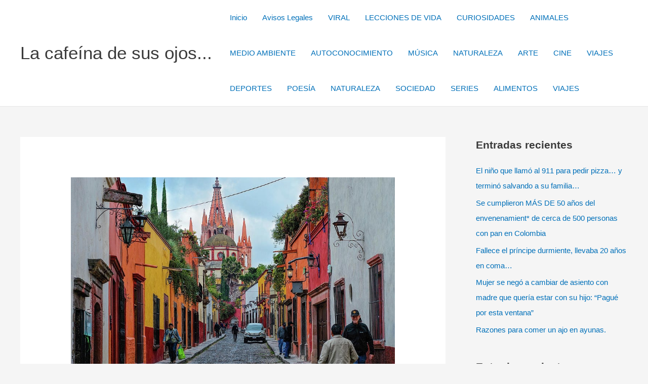

--- FILE ---
content_type: text/html; charset=utf-8
request_url: https://www.google.com/recaptcha/api2/aframe
body_size: 267
content:
<!DOCTYPE HTML><html><head><meta http-equiv="content-type" content="text/html; charset=UTF-8"></head><body><script nonce="I2zKYt0ADE-sejPZNseP_A">/** Anti-fraud and anti-abuse applications only. See google.com/recaptcha */ try{var clients={'sodar':'https://pagead2.googlesyndication.com/pagead/sodar?'};window.addEventListener("message",function(a){try{if(a.source===window.parent){var b=JSON.parse(a.data);var c=clients[b['id']];if(c){var d=document.createElement('img');d.src=c+b['params']+'&rc='+(localStorage.getItem("rc::a")?sessionStorage.getItem("rc::b"):"");window.document.body.appendChild(d);sessionStorage.setItem("rc::e",parseInt(sessionStorage.getItem("rc::e")||0)+1);localStorage.setItem("rc::h",'1769580657296');}}}catch(b){}});window.parent.postMessage("_grecaptcha_ready", "*");}catch(b){}</script></body></html>

--- FILE ---
content_type: application/x-javascript; charset=utf-8
request_url: https://servicer.mgid.com/1387465/1?nocmp=1&sessionId=6979a871-185ea&sessionPage=1&sessionNumberWeek=1&sessionNumber=1&scale_metric_1=64.00&scale_metric_2=256.00&scale_metric_3=100.00&cbuster=1769580658998909738456&pvid=5d8fe009-a10f-4da3-9413-78a5fab812bc&implVersion=11&lct=1763554980&mp4=1&ap=1&consentStrLen=0&wlid=67df5f64-43ae-4eed-acea-c4b92ea86cb2&uniqId=06606&niet=4g&nisd=false&evt=%5B%7B%22event%22%3A1%2C%22methods%22%3A%5B1%2C2%5D%7D%2C%7B%22event%22%3A2%2C%22methods%22%3A%5B1%2C2%5D%7D%5D&pv=5&jsv=es6&dpr=1&hashCommit=cbd500eb&tfre=4512&w=640&h=5547&tl=150&tlp=1,2,3,4,5,6,7,8,9,10,11,12,13,14,15&sz=640x549;317x390&szp=1,4,5,8,9,12,13;2,3,6,7,10,11,14,15&szl=1;2,3;4;5;6,7;8;9;10,11;12;13;14,15&cxurl=https%3A%2F%2Flacafeinadesusojos.com%2Fviral%2F5-cosas-de-mexico-que-no-sabias%2F&ref=&lu=https%3A%2F%2Flacafeinadesusojos.com%2Fviral%2F5-cosas-de-mexico-que-no-sabias%2F
body_size: 3880
content:
var _mgq=_mgq||[];
_mgq.push(["MarketGidLoadGoods1387465_06606",[
["Herbeauty","22738721","1","Vampire Diaries' Hottest Moments That'll Leave You Breathless","","0","","","","FfO4awSKLcyENLg2b0jEKm2w8QUl5zLmXkVLvt008bXZnjGj1wVUz4wPxTO7KZ9ZJ5-V9RiSmN6raXcKPkq-dlb-gWPx1b_zF0vfWHG6DuZeptM3WesPy0yEYUxIq_Is",{"i":"https://s-img.mgid.com/g/22738721/960x640/-/[base64].webp?v=1769580659-osEMOPESAaqsoVD58A3N9AmMIWKfoqQe6PDmf2lHBaE","l":"https://clck.mgid.com/ghits/22738721/i/57719657/0/pp/1/1?h=FfO4awSKLcyENLg2b0jEKm2w8QUl5zLmXkVLvt008bXZnjGj1wVUz4wPxTO7KZ9ZJ5-V9RiSmN6raXcKPkq-dlb-gWPx1b_zF0vfWHG6DuZeptM3WesPy0yEYUxIq_Is&rid=1d66ca90-fc10-11f0-b14a-d404e6f97680&tt=Direct&att=3&afrd=296&iv=11&ct=1&gdprApplies=0&muid=q0rXsrTiKJam&st=-300&mp4=1&h2=RGCnD2pppFaSHdacZpvmnrKs3NEoz9rroTgLYydx17dMQa3lYapzH0cje8YE_J4nxtK_c0FCW6l988fzKxG0yA**","adc":[],"sdl":0,"dl":"","type":"w","media-type":"static","clicktrackers":[],"cta":"Learn more","cdt":"","b":0.16354033439897978,"catId":230,"tri":"1d66e725-fc10-11f0-b14a-d404e6f97680","crid":"22738721"}],
["Brainberries","8603798","1","6 Best 90’s Action Movies From Your Childhood","","0","","","","FfO4awSKLcyENLg2b0jEKqVyc1LuAsnxnUaSBkvtQeNh-9aqjAZS2Fk9QefWH2IZJ5-V9RiSmN6raXcKPkq-dlb-gWPx1b_zF0vfWHG6DuZnPoAomJJ8guBuhCGOW2iH",{"i":"https://s-img.mgid.com/g/8603798/960x640/143x0x511x340/aHR0cDovL2ltZ2hvc3RzLmNvbS90LzIwMTktMDgvMTAxOTI0LzVmMzhkNmE4OGEzYjg1MTMyM2NkOTk4ZTg4Nzc2OGRkLmpwZWc.webp?v=1769580659-jbx99O4_oBK69eDFHGWICkltJJt32OKCND10s2cJ180","l":"https://clck.mgid.com/ghits/8603798/i/57719657/0/pp/2/1?h=FfO4awSKLcyENLg2b0jEKqVyc1LuAsnxnUaSBkvtQeNh-9aqjAZS2Fk9QefWH2IZJ5-V9RiSmN6raXcKPkq-dlb-gWPx1b_zF0vfWHG6DuZnPoAomJJ8guBuhCGOW2iH&rid=1d66ca90-fc10-11f0-b14a-d404e6f97680&tt=Direct&att=3&afrd=296&iv=11&ct=1&gdprApplies=0&muid=q0rXsrTiKJam&st=-300&mp4=1&h2=RGCnD2pppFaSHdacZpvmnrKs3NEoz9rroTgLYydx17dMQa3lYapzH0cje8YE_J4nxtK_c0FCW6l988fzKxG0yA**","adc":[],"sdl":0,"dl":"","type":"w","media-type":"static","clicktrackers":[],"cta":"Learn more","cdt":"","b":0.16354033439897978,"catId":230,"tri":"1d66e72a-fc10-11f0-b14a-d404e6f97680","crid":"8603798"}],
["Brainberries","16010963","1","'The OC' Cast Then And Now - Where Are They 20 Years Later?","","0","","","","FfO4awSKLcyENLg2b0jEKpdRxuhUSTp2bSSRCnF5SD-g6G-4Eq-pI2y7vO8A6VfzJ5-V9RiSmN6raXcKPkq-dlb-gWPx1b_zF0vfWHG6DuYA-zXqYNA3_1IPteC2HUBy",{"i":"https://s-img.mgid.com/g/16010963/960x640/-/[base64].webp?v=1769580659-c1QfSksZ4HlH02pXVTgm8yfZRlURwYmolU3QfFUfAHc","l":"https://clck.mgid.com/ghits/16010963/i/57719657/0/pp/3/1?h=FfO4awSKLcyENLg2b0jEKpdRxuhUSTp2bSSRCnF5SD-g6G-4Eq-pI2y7vO8A6VfzJ5-V9RiSmN6raXcKPkq-dlb-gWPx1b_zF0vfWHG6DuYA-zXqYNA3_1IPteC2HUBy&rid=1d66ca90-fc10-11f0-b14a-d404e6f97680&tt=Direct&att=3&afrd=296&iv=11&ct=1&gdprApplies=0&muid=q0rXsrTiKJam&st=-300&mp4=1&h2=RGCnD2pppFaSHdacZpvmnrKs3NEoz9rroTgLYydx17dMQa3lYapzH0cje8YE_J4nxtK_c0FCW6l988fzKxG0yA**","adc":[],"sdl":0,"dl":"","type":"w","media-type":"static","clicktrackers":[],"cta":"Learn more","cdt":"","b":0.16354033439897978,"catId":230,"tri":"1d66e72b-fc10-11f0-b14a-d404e6f97680","crid":"16010963"}],
["Brainberries","14936924","1","Your Guide To The Best Japanese Horror Movies Of All Time","","0","","","","FfO4awSKLcyENLg2b0jEKt5ZB7vk0CP7RFml7XZDMUPHQfbSetQnthaHWW5CRQPtJ5-V9RiSmN6raXcKPkq-dlb-gWPx1b_zF0vfWHG6DubAIZ2wOKOV-GGOGAYeTQsc",{"i":"https://s-img.mgid.com/g/14936924/960x640/-/[base64].webp?v=1769580659-BSTZdYXUjdWCNCxvVMPcTk0rp92TQWMqjlWKlFmJKYY","l":"https://clck.mgid.com/ghits/14936924/i/57719657/0/pp/4/1?h=FfO4awSKLcyENLg2b0jEKt5ZB7vk0CP7RFml7XZDMUPHQfbSetQnthaHWW5CRQPtJ5-V9RiSmN6raXcKPkq-dlb-gWPx1b_zF0vfWHG6DubAIZ2wOKOV-GGOGAYeTQsc&rid=1d66ca90-fc10-11f0-b14a-d404e6f97680&tt=Direct&att=3&afrd=296&iv=11&ct=1&gdprApplies=0&muid=q0rXsrTiKJam&st=-300&mp4=1&h2=RGCnD2pppFaSHdacZpvmnrKs3NEoz9rroTgLYydx17dMQa3lYapzH0cje8YE_J4nxtK_c0FCW6l988fzKxG0yA**","adc":[],"sdl":0,"dl":"","type":"w","media-type":"static","clicktrackers":[],"cta":"Learn more","cdt":"","b":0.16354033439897978,"catId":230,"tri":"1d66e72d-fc10-11f0-b14a-d404e6f97680","crid":"14936924"}],
["Brainberries","14137467","1","9 On-Screen Couples Who Would Never Be Together For Real","","0","","","","FfO4awSKLcyENLg2b0jEKpdarmLcb9650IdEIyb3VhKTumEoe4rtfo74cRoXVWcZJ5-V9RiSmN6raXcKPkq-dlb-gWPx1b_zF0vfWHG6DuaOxXSQNGGTSzc6P6bGOia9",{"i":"https://s-img.mgid.com/g/14137467/960x640/-/[base64].webp?v=1769580659-0Bmb1MemgUgjXSi3uj0xA8zQ8xGPv1Jvpuf1_H0L0XU","l":"https://clck.mgid.com/ghits/14137467/i/57719657/0/pp/5/1?h=FfO4awSKLcyENLg2b0jEKpdarmLcb9650IdEIyb3VhKTumEoe4rtfo74cRoXVWcZJ5-V9RiSmN6raXcKPkq-dlb-gWPx1b_zF0vfWHG6DuaOxXSQNGGTSzc6P6bGOia9&rid=1d66ca90-fc10-11f0-b14a-d404e6f97680&tt=Direct&att=3&afrd=296&iv=11&ct=1&gdprApplies=0&muid=q0rXsrTiKJam&st=-300&mp4=1&h2=RGCnD2pppFaSHdacZpvmnrKs3NEoz9rroTgLYydx17dMQa3lYapzH0cje8YE_J4nxtK_c0FCW6l988fzKxG0yA**","adc":[],"sdl":0,"dl":"","type":"w","media-type":"static","clicktrackers":[],"cta":"Learn more","cdt":"","b":0.16354033439897978,"catId":230,"tri":"1d66e72f-fc10-11f0-b14a-d404e6f97680","crid":"14137467"}],
["Brainberries","6288106","1","Little Georgie Henley Has Grown Into A Beautiful Swan!","","0","","","","FfO4awSKLcyENLg2b0jEKsnTtneNdokVLPoAH3HQRrfBNHRCVZ1AjlXIr3iOrMo2J5-V9RiSmN6raXcKPkq-dlb-gWPx1b_zF0vfWHG6DuYbcjGiIe4RoEfS40X3c11u",{"i":"https://s-img.mgid.com/g/6288106/960x640/0x0x701x467/aHR0cDovL2ltZ2hvc3RzLmNvbS90LzIwMjAtMDYvMTAxOTI0LzliODg2OTUyMjI1ZmFmODkxYzFhOThmN2IyYTU3YjJiLmpwZWc.webp?v=1769580659--x6HBlbRi1Wgi7iYGr6k3B0DCgTqZa_p7nhaEyjDwaw","l":"https://clck.mgid.com/ghits/6288106/i/57719657/0/pp/6/1?h=FfO4awSKLcyENLg2b0jEKsnTtneNdokVLPoAH3HQRrfBNHRCVZ1AjlXIr3iOrMo2J5-V9RiSmN6raXcKPkq-dlb-gWPx1b_zF0vfWHG6DuYbcjGiIe4RoEfS40X3c11u&rid=1d66ca90-fc10-11f0-b14a-d404e6f97680&tt=Direct&att=3&afrd=296&iv=11&ct=1&gdprApplies=0&muid=q0rXsrTiKJam&st=-300&mp4=1&h2=RGCnD2pppFaSHdacZpvmnrKs3NEoz9rroTgLYydx17dMQa3lYapzH0cje8YE_J4nxtK_c0FCW6l988fzKxG0yA**","adc":[],"sdl":0,"dl":"","type":"w","media-type":"static","clicktrackers":[],"cta":"Learn more","cdt":"","b":0.16354033439897978,"catId":239,"tri":"1d66e731-fc10-11f0-b14a-d404e6f97680","crid":"6288106"}],
["Herbeauty","24845253","1","Crush Ignoring You? Try These Subtle Power Moves","","0","","","","FfO4awSKLcyENLg2b0jEKtjgaRkoIfbrBuKDiLq7eE-_9sDn-Es_t3YrT4wL6jKBJ5-V9RiSmN6raXcKPkq-dlb-gWPx1b_zF0vfWHG6DubtQmT5r4ginZE3lIYfDi4u",{"i":"https://s-img.mgid.com/g/24845253/960x640/-/[base64].webp?v=1769580659-einor5p0ajZdCmYlABMjik5v7k9lamA1_Sk5IMCr9DA","l":"https://clck.mgid.com/ghits/24845253/i/57719657/0/pp/7/1?h=FfO4awSKLcyENLg2b0jEKtjgaRkoIfbrBuKDiLq7eE-_9sDn-Es_t3YrT4wL6jKBJ5-V9RiSmN6raXcKPkq-dlb-gWPx1b_zF0vfWHG6DubtQmT5r4ginZE3lIYfDi4u&rid=1d66ca90-fc10-11f0-b14a-d404e6f97680&tt=Direct&att=3&afrd=296&iv=11&ct=1&gdprApplies=0&muid=q0rXsrTiKJam&st=-300&mp4=1&h2=RGCnD2pppFaSHdacZpvmnrKs3NEoz9rroTgLYydx17dMQa3lYapzH0cje8YE_J4nxtK_c0FCW6l988fzKxG0yA**","adc":[],"sdl":0,"dl":"","type":"w","media-type":"static","clicktrackers":[],"cta":"Learn more","cdt":"","b":0.16354033439897978,"catId":213,"tri":"1d66e735-fc10-11f0-b14a-d404e6f97680","crid":"24845253"}],
["Brainberries","15584698","1","The Wait Is Over! See The Reunion Of 'Back To The Future' Cast","","0","","","","FfO4awSKLcyENLg2b0jEKkpd7rpGuVWMDK4GbMUdGejxX8OdJ5k3zOQQJa08ReERJ5-V9RiSmN6raXcKPkq-dlb-gWPx1b_zF0vfWHG6DuZqjt-4Pxt_qdZyxU4y8oAJ",{"i":"https://cl.imghosts.com/imgh/video/upload/ar_3:2,c_fill,w_680/videos/t/2023-03/101924/1b9c9a0aa82e86944a84ff4ea8952dd4.mp4?v=1769580659-DLyfObI2D_DEBOYr9dCmV_PZYIMikq9lM1uhCEzltLM","l":"https://clck.mgid.com/ghits/15584698/i/57719657/0/pp/8/1?h=FfO4awSKLcyENLg2b0jEKkpd7rpGuVWMDK4GbMUdGejxX8OdJ5k3zOQQJa08ReERJ5-V9RiSmN6raXcKPkq-dlb-gWPx1b_zF0vfWHG6DuZqjt-4Pxt_qdZyxU4y8oAJ&rid=1d66ca90-fc10-11f0-b14a-d404e6f97680&tt=Direct&att=3&afrd=296&iv=11&ct=1&gdprApplies=0&muid=q0rXsrTiKJam&st=-300&mp4=1&h2=RGCnD2pppFaSHdacZpvmnrKs3NEoz9rroTgLYydx17dMQa3lYapzH0cje8YE_J4nxtK_c0FCW6l988fzKxG0yA**","adc":[],"sdl":0,"dl":"","type":"w","media-type":"video","clicktrackers":[],"cta":"Learn more","cdt":"","b":0.16354033439897978,"catId":230,"tri":"1d66e736-fc10-11f0-b14a-d404e6f97680","crid":"15584698"}],
["Brainberries","16269806","1","Unleashing Her Passion: Demi Moore's 8 Sultriest Movie Roles!","","0","","","","FfO4awSKLcyENLg2b0jEKuySakL1R6J_z7r_c7tcupFd9eZWQ9FzsEMaU-wpG02vJ5-V9RiSmN6raXcKPkq-dlb-gWPx1b_zF0vfWHG6DubrVItu-5_GK70yS2Nha4ok",{"i":"https://s-img.mgid.com/g/16269806/960x640/-/[base64].webp?v=1769580659-yQvzgy013VJgL2DPRu2OTtcVpcNtTGfBqkZKBQdq_dY","l":"https://clck.mgid.com/ghits/16269806/i/57719657/0/pp/9/1?h=FfO4awSKLcyENLg2b0jEKuySakL1R6J_z7r_c7tcupFd9eZWQ9FzsEMaU-wpG02vJ5-V9RiSmN6raXcKPkq-dlb-gWPx1b_zF0vfWHG6DubrVItu-5_GK70yS2Nha4ok&rid=1d66ca90-fc10-11f0-b14a-d404e6f97680&tt=Direct&att=3&afrd=296&iv=11&ct=1&gdprApplies=0&muid=q0rXsrTiKJam&st=-300&mp4=1&h2=RGCnD2pppFaSHdacZpvmnrKs3NEoz9rroTgLYydx17dMQa3lYapzH0cje8YE_J4nxtK_c0FCW6l988fzKxG0yA**","adc":[],"sdl":0,"dl":"","type":"w","media-type":"static","clicktrackers":[],"cta":"Learn more","cdt":"","b":0.16354033439897978,"catId":230,"tri":"1d66e738-fc10-11f0-b14a-d404e6f97680","crid":"16269806"}],
["Brainberries","15116772","1","If Looks Could Kill, These Women Would Be On Top","","0","","","","FfO4awSKLcyENLg2b0jEKqfGev4TiafY7_g8AB7KgsYCSAYU5U9NbJ0rNKyArkzHJ5-V9RiSmN6raXcKPkq-dlb-gWPx1b_zF0vfWHG6DuYrTi8Qv-as8jANVwrLJpFk",{"i":"https://s-img.mgid.com/g/15116772/960x640/-/[base64].webp?v=1769580659-7m9uBzr2ofDNAGAxr8Ax6PNRTM6o63yGQ2LX1f01HlM","l":"https://clck.mgid.com/ghits/15116772/i/57719657/0/pp/10/1?h=FfO4awSKLcyENLg2b0jEKqfGev4TiafY7_g8AB7KgsYCSAYU5U9NbJ0rNKyArkzHJ5-V9RiSmN6raXcKPkq-dlb-gWPx1b_zF0vfWHG6DuYrTi8Qv-as8jANVwrLJpFk&rid=1d66ca90-fc10-11f0-b14a-d404e6f97680&tt=Direct&att=3&afrd=296&iv=11&ct=1&gdprApplies=0&muid=q0rXsrTiKJam&st=-300&mp4=1&h2=RGCnD2pppFaSHdacZpvmnrKs3NEoz9rroTgLYydx17dMQa3lYapzH0cje8YE_J4nxtK_c0FCW6l988fzKxG0yA**","adc":[],"sdl":0,"dl":"","type":"w","media-type":"static","clicktrackers":[],"cta":"Learn more","cdt":"","b":0.16354033439897978,"catId":239,"tri":"1d66e73b-fc10-11f0-b14a-d404e6f97680","crid":"15116772"}],
["Brainberries","16269680","1","Shocking Turn Of Event: Actors Who Pursued Controversial Careers","","0","","","","FfO4awSKLcyENLg2b0jEKpUVm9gluPQuLvMtX58vuBHzpev9S5PzVSkX9aI_I1fZJ5-V9RiSmN6raXcKPkq-dlb-gWPx1b_zF0vfWHG6DuYW4rBrhx0RTHxrk7_YqJ_3",{"i":"https://s-img.mgid.com/g/16269680/960x640/-/[base64].webp?v=1769580659-_EeSUbq-Wk1YDv2N_g1MghCmFjYuZYnhh2doG8kq5Hk","l":"https://clck.mgid.com/ghits/16269680/i/57719657/0/pp/11/1?h=FfO4awSKLcyENLg2b0jEKpUVm9gluPQuLvMtX58vuBHzpev9S5PzVSkX9aI_I1fZJ5-V9RiSmN6raXcKPkq-dlb-gWPx1b_zF0vfWHG6DuYW4rBrhx0RTHxrk7_YqJ_3&rid=1d66ca90-fc10-11f0-b14a-d404e6f97680&tt=Direct&att=3&afrd=296&iv=11&ct=1&gdprApplies=0&muid=q0rXsrTiKJam&st=-300&mp4=1&h2=RGCnD2pppFaSHdacZpvmnrKs3NEoz9rroTgLYydx17dMQa3lYapzH0cje8YE_J4nxtK_c0FCW6l988fzKxG0yA**","adc":[],"sdl":0,"dl":"","type":"w","media-type":"static","clicktrackers":[],"cta":"Learn more","cdt":"","b":0.16354033439897978,"catId":239,"tri":"1d66e73d-fc10-11f0-b14a-d404e6f97680","crid":"16269680"}],
["Brainberries","16125448","1","Tropes Hollywood Invented That Have Nothing To Do With Reality","","0","","","","FfO4awSKLcyENLg2b0jEKtB5Sb_I38fon5OQfS1adsG1_FhRG-0SwdAjX6MY7XysJ5-V9RiSmN6raXcKPkq-dlb-gWPx1b_zF0vfWHG6DuabyHXdWCNjsdjUq7bACRfX",{"i":"https://s-img.mgid.com/g/16125448/960x640/-/[base64].webp?v=1769580659-Nsqgp2Wmfn_gsUZ5KDdKWqHB66VhHvSmCkmu5iBF5CY","l":"https://clck.mgid.com/ghits/16125448/i/57719657/0/pp/12/1?h=FfO4awSKLcyENLg2b0jEKtB5Sb_I38fon5OQfS1adsG1_FhRG-0SwdAjX6MY7XysJ5-V9RiSmN6raXcKPkq-dlb-gWPx1b_zF0vfWHG6DuabyHXdWCNjsdjUq7bACRfX&rid=1d66ca90-fc10-11f0-b14a-d404e6f97680&tt=Direct&att=3&afrd=296&iv=11&ct=1&gdprApplies=0&muid=q0rXsrTiKJam&st=-300&mp4=1&h2=RGCnD2pppFaSHdacZpvmnrKs3NEoz9rroTgLYydx17dMQa3lYapzH0cje8YE_J4nxtK_c0FCW6l988fzKxG0yA**","adc":[],"sdl":0,"dl":"","type":"w","media-type":"static","clicktrackers":[],"cta":"Learn more","cdt":"","b":0.16354033439897978,"catId":230,"tri":"1d66e73e-fc10-11f0-b14a-d404e6f97680","crid":"16125448"}],
["Brainberries","13786050","1","Top 10 Pop Divas - Number 4 May Shock You","","0","","","","FfO4awSKLcyENLg2b0jEKjlWem86H9RBBAxHlsZQrl5J7eeA75n5k0JpMyjkl4LuJ5-V9RiSmN6raXcKPkq-dlb-gWPx1b_zF0vfWHG6DuZmsV-o5JQR1Krmw_zVP8NU",{"i":"https://s-img.mgid.com/g/13786050/960x640/-/[base64].webp?v=1769580659-Dd1Q9cVCwJjn_nxGuECfv_T7r948CdPwuHOe-HhrsOw","l":"https://clck.mgid.com/ghits/13786050/i/57719657/0/pp/13/1?h=FfO4awSKLcyENLg2b0jEKjlWem86H9RBBAxHlsZQrl5J7eeA75n5k0JpMyjkl4LuJ5-V9RiSmN6raXcKPkq-dlb-gWPx1b_zF0vfWHG6DuZmsV-o5JQR1Krmw_zVP8NU&rid=1d66ca90-fc10-11f0-b14a-d404e6f97680&tt=Direct&att=3&afrd=296&iv=11&ct=1&gdprApplies=0&muid=q0rXsrTiKJam&st=-300&mp4=1&h2=RGCnD2pppFaSHdacZpvmnrKs3NEoz9rroTgLYydx17dMQa3lYapzH0cje8YE_J4nxtK_c0FCW6l988fzKxG0yA**","adc":[],"sdl":0,"dl":"","type":"w","media-type":"static","clicktrackers":[],"cta":"Learn more","cdt":"","b":0.16354033439897978,"catId":230,"tri":"1d66e740-fc10-11f0-b14a-d404e6f97680","crid":"13786050"}],
["Brainberries","16141702","1","From Baddies To Sweethearts: These 9 Actresses Can Do It All","","0","","","","FfO4awSKLcyENLg2b0jEKuGkU7FbS54XE4q8oHnVjlHkApvRMaHyGbwSDzhxesAXJ5-V9RiSmN6raXcKPkq-dlb-gWPx1b_zF0vfWHG6DuZ0VB5ef8Vc8-mZ4hTdt9Ex",{"i":"https://s-img.mgid.com/g/16141702/960x640/-/[base64].webp?v=1769580659-9_9dcvJaWyNybXXx8MmG5eTK2rrAiL_owjKHUWSfVCI","l":"https://clck.mgid.com/ghits/16141702/i/57719657/0/pp/14/1?h=FfO4awSKLcyENLg2b0jEKuGkU7FbS54XE4q8oHnVjlHkApvRMaHyGbwSDzhxesAXJ5-V9RiSmN6raXcKPkq-dlb-gWPx1b_zF0vfWHG6DuZ0VB5ef8Vc8-mZ4hTdt9Ex&rid=1d66ca90-fc10-11f0-b14a-d404e6f97680&tt=Direct&att=3&afrd=296&iv=11&ct=1&gdprApplies=0&muid=q0rXsrTiKJam&st=-300&mp4=1&h2=RGCnD2pppFaSHdacZpvmnrKs3NEoz9rroTgLYydx17dMQa3lYapzH0cje8YE_J4nxtK_c0FCW6l988fzKxG0yA**","adc":[],"sdl":0,"dl":"","type":"w","media-type":"static","clicktrackers":[],"cta":"Learn more","cdt":"","b":0.16354033439897978,"catId":239,"tri":"1d66e743-fc10-11f0-b14a-d404e6f97680","crid":"16141702"}],
["Brainberries","16264069","1","Busting Movie Myths! Common Clichés That Don't Reflect Reality","","0","","","","FfO4awSKLcyENLg2b0jEKggXITTOf-LgFsGYGio3IrrMHuXhRKMxKZBSy-BM_rDbJ5-V9RiSmN6raXcKPkq-dlb-gWPx1b_zF0vfWHG6DuYR2cddtaKvKGOF_D8TsFfp",{"i":"https://s-img.mgid.com/g/16264069/960x640/-/[base64].webp?v=1769580659-wyyfMvnXD5BLAWTvrrNvWJWyo_HUOO8KJ4jklMnj17o","l":"https://clck.mgid.com/ghits/16264069/i/57719657/0/pp/15/1?h=FfO4awSKLcyENLg2b0jEKggXITTOf-LgFsGYGio3IrrMHuXhRKMxKZBSy-BM_rDbJ5-V9RiSmN6raXcKPkq-dlb-gWPx1b_zF0vfWHG6DuYR2cddtaKvKGOF_D8TsFfp&rid=1d66ca90-fc10-11f0-b14a-d404e6f97680&tt=Direct&att=3&afrd=296&iv=11&ct=1&gdprApplies=0&muid=q0rXsrTiKJam&st=-300&mp4=1&h2=RGCnD2pppFaSHdacZpvmnrKs3NEoz9rroTgLYydx17dMQa3lYapzH0cje8YE_J4nxtK_c0FCW6l988fzKxG0yA**","adc":[],"sdl":0,"dl":"","type":"w","media-type":"static","clicktrackers":[],"cta":"Learn more","cdt":"","b":0.16354033439897978,"catId":230,"tri":"1d66e745-fc10-11f0-b14a-d404e6f97680","crid":"16264069"}],],
{"awc":{},"dt":"desktop","ts":"","tt":"Direct","isBot":1,"h2":"RGCnD2pppFaSHdacZpvmnrKs3NEoz9rroTgLYydx17dMQa3lYapzH0cje8YE_J4nxtK_c0FCW6l988fzKxG0yA**","ats":0,"rid":"1d66ca90-fc10-11f0-b14a-d404e6f97680","pvid":"5d8fe009-a10f-4da3-9413-78a5fab812bc","iv":11,"brid":32,"muidn":"q0rXsrTiKJam","dnt":0,"cv":2,"afrd":296,"consent":true,"adv_src_id":16458}]);
_mgqp();


--- FILE ---
content_type: application/x-javascript; charset=utf-8
request_url: https://servicer.mgid.com/1337859/18?nocmp=1&sessionId=6979a871-185ea&sessionPage=1&sessionNumberWeek=1&sessionNumber=1&scale_metric_1=64.00&scale_metric_2=256.00&scale_metric_3=100.00&cbuster=1769580658996108926780&pvid=5d8fe009-a10f-4da3-9413-78a5fab812bc&implVersion=11&lct=1763554980&mp4=1&ap=1&consentStrLen=0&wlid=52640bb7-df9a-4993-a6e9-7d43348364b8&niet=4g&nisd=false&evt=%5B%7B%22event%22%3A1%2C%22methods%22%3A%5B1%2C2%5D%7D%2C%7B%22event%22%3A2%2C%22methods%22%3A%5B1%2C2%5D%7D%5D&pv=5&jsv=es6&dpr=1&hashCommit=cbd500eb&tfre=4510&w=640&h=356&tl=150&tlp=1,2,3,4&sz=154x310&szp=1,2,3,4&szl=1,2,3,4&cxurl=https%3A%2F%2Flacafeinadesusojos.com%2Fviral%2F5-cosas-de-mexico-que-no-sabias%2F&ref=&lu=https%3A%2F%2Flacafeinadesusojos.com%2Fviral%2F5-cosas-de-mexico-que-no-sabias%2F
body_size: 1426
content:
var _mgq=_mgq||[];
_mgq.push(["MarketGidLoadGoods1337859",[
["Brainberries","23372686","1","Check Out Millie Bobby Brown's Stunning Transformation!","","0","","","","FfO4awSKLcyENLg2b0jEKu43GJIxYsxj84YFa4keTwGEnpH8I3hUxXGdLaB47eyiJ5-V9RiSmN6raXcKPkq-dlb-gWPx1b_zF0vfWHG6DuYp7Ss1ziZg0N1fDgSKp4Gl",{"i":"https://s-img.mgid.com/g/23372686/492x328/-/[base64].webp?v=1769580659-YraQmMkyORyxCrJXyok0k80Mk-LuJox9I9Fg-inV1p4","l":"https://clck.mgid.com/ghits/23372686/i/57670256/0/pp/1/18?h=FfO4awSKLcyENLg2b0jEKu43GJIxYsxj84YFa4keTwGEnpH8I3hUxXGdLaB47eyiJ5-V9RiSmN6raXcKPkq-dlb-gWPx1b_zF0vfWHG6DuYp7Ss1ziZg0N1fDgSKp4Gl&rid=1d6626f2-fc10-11f0-b14a-d404e6f97680&tt=Direct&att=3&afrd=296&iv=11&ct=1&gdprApplies=0&muid=q0rXlhBNG5am&st=-300&mp4=1&h2=RGCnD2pppFaSHdacZpvmnpoHBllxjckHXwaK_zdVZw4x5eTfITuFxUljrkUjHkJlK0z8lu-nOhX5Z814DvOD2Q**","adc":[],"sdl":0,"dl":"","type":"w","media-type":"static","clicktrackers":[],"cta":"Learn more","cdt":"","catId":239,"tri":"1d66489c-fc10-11f0-b14a-d404e6f97680","crid":"23372686"}],
["Herbeauty","12578220","1","A Dark Side Of Beauty Salons Not Many People Know About","","0","","","","FfO4awSKLcyENLg2b0jEKg61HU7hEmlEs9oThWcmmnaOAl2oxzN4yty8WHg_9IgHJ5-V9RiSmN6raXcKPkq-dlb-gWPx1b_zF0vfWHG6DuYc6yqcjwsaEuGWPBeOyPRp",{"i":"https://s-img.mgid.com/g/12578220/492x328/0x9x612x408/aHR0cDovL2ltZ2hvc3RzLmNvbS90LzIwMjAtMDQvMTAxOTI0L2YwOGJiYTYyZTZiNTczY2MzZThhMzY1ZTUyMjU2ZWQ0LmpwZWc.webp?v=1769580659-0iXfaU4W9T8BJJr00UPF6ebq__sXsDzcs7j--mAb5Ec","l":"https://clck.mgid.com/ghits/12578220/i/57670256/0/pp/2/18?h=FfO4awSKLcyENLg2b0jEKg61HU7hEmlEs9oThWcmmnaOAl2oxzN4yty8WHg_9IgHJ5-V9RiSmN6raXcKPkq-dlb-gWPx1b_zF0vfWHG6DuYc6yqcjwsaEuGWPBeOyPRp&rid=1d6626f2-fc10-11f0-b14a-d404e6f97680&tt=Direct&att=3&afrd=296&iv=11&ct=1&gdprApplies=0&muid=q0rXlhBNG5am&st=-300&mp4=1&h2=RGCnD2pppFaSHdacZpvmnpoHBllxjckHXwaK_zdVZw4x5eTfITuFxUljrkUjHkJlK0z8lu-nOhX5Z814DvOD2Q**","adc":[],"sdl":0,"dl":"","type":"w","media-type":"static","clicktrackers":[],"cta":"Learn more","cdt":"","catId":243,"tri":"1d6648a2-fc10-11f0-b14a-d404e6f97680","crid":"12578220"}],
["Brainberries","3805572","1","7 Ways To Understand Your Girlfriend Better","","0","","","","FfO4awSKLcyENLg2b0jEKlYAeHwFDbdQbJ68VJZIde3kbP787mHtVcSoC5Y5-GIzJ5-V9RiSmN6raXcKPkq-dlb-gWPx1b_zF0vfWHG6DuZvbID-EoUcukbfpwVTrVAu",{"i":"https://s-img.mgid.com/g/3805572/492x328/0x0x492x328/aHR0cDovL2ltZ2hvc3RzLmNvbS90ZW1wLzIwMTctMDMtMjEvMTAxOTI0LzlkOGQ4MjVjNTkxZGVkN2NmN2NhZjY3MDMwZWQyOGE3LmpwZw.webp?v=1769580659-oqtJWc0llgIfWpDK3iS7ZrW7ELH1CJmtdmeD3nILCvU","l":"https://clck.mgid.com/ghits/3805572/i/57670256/0/pp/3/18?h=FfO4awSKLcyENLg2b0jEKlYAeHwFDbdQbJ68VJZIde3kbP787mHtVcSoC5Y5-GIzJ5-V9RiSmN6raXcKPkq-dlb-gWPx1b_zF0vfWHG6DuZvbID-EoUcukbfpwVTrVAu&rid=1d6626f2-fc10-11f0-b14a-d404e6f97680&tt=Direct&att=3&afrd=296&iv=11&ct=1&gdprApplies=0&muid=q0rXlhBNG5am&st=-300&mp4=1&h2=RGCnD2pppFaSHdacZpvmnpoHBllxjckHXwaK_zdVZw4x5eTfITuFxUljrkUjHkJlK0z8lu-nOhX5Z814DvOD2Q**","adc":[],"sdl":0,"dl":"","type":"w","media-type":"static","clicktrackers":[],"cta":"Learn more","cdt":"","catId":213,"tri":"1d6648a3-fc10-11f0-b14a-d404e6f97680","crid":"3805572"}],
["Herbeauty","14137436","1","Morena Baccarin Has To Conquer Her Phobia First","","0","","","","FfO4awSKLcyENLg2b0jEKv-eWFzCz0aPzYF8mHHyFD4sWlN0RizgYHZYivLMkM-yJ5-V9RiSmN6raXcKPkq-dlb-gWPx1b_zF0vfWHG6DuaHFi6TivFfWHcCzWAtOXrg",{"i":"https://s-img.mgid.com/g/14137436/492x328/-/[base64].webp?v=1769580659-9ie9hokRtpnnv4y-oexHbK5lXmP7ROC1hiGSEGox4Ls","l":"https://clck.mgid.com/ghits/14137436/i/57670256/0/pp/4/18?h=FfO4awSKLcyENLg2b0jEKv-eWFzCz0aPzYF8mHHyFD4sWlN0RizgYHZYivLMkM-yJ5-V9RiSmN6raXcKPkq-dlb-gWPx1b_zF0vfWHG6DuaHFi6TivFfWHcCzWAtOXrg&rid=1d6626f2-fc10-11f0-b14a-d404e6f97680&tt=Direct&att=3&afrd=296&iv=11&ct=1&gdprApplies=0&muid=q0rXlhBNG5am&st=-300&mp4=1&h2=RGCnD2pppFaSHdacZpvmnpoHBllxjckHXwaK_zdVZw4x5eTfITuFxUljrkUjHkJlK0z8lu-nOhX5Z814DvOD2Q**","adc":[],"sdl":0,"dl":"","type":"w","media-type":"static","clicktrackers":[],"cta":"Learn more","cdt":"","catId":239,"tri":"1d6648a4-fc10-11f0-b14a-d404e6f97680","crid":"14137436"}],],
{"awc":{},"dt":"desktop","ts":"","tt":"Direct","isBot":1,"h2":"RGCnD2pppFaSHdacZpvmnpoHBllxjckHXwaK_zdVZw4x5eTfITuFxUljrkUjHkJlK0z8lu-nOhX5Z814DvOD2Q**","ats":0,"rid":"1d6626f2-fc10-11f0-b14a-d404e6f97680","pvid":"5d8fe009-a10f-4da3-9413-78a5fab812bc","iv":11,"brid":32,"muidn":"q0rXlhBNG5am","dnt":0,"cv":2,"afrd":296,"consent":true,"adv_src_id":16458}]);
_mgqp();


--- FILE ---
content_type: application/x-javascript; charset=utf-8
request_url: https://servicer.mgid.com/1439303/18?nocmp=1&sessionId=6979a871-185ea&sessionPage=1&sessionNumberWeek=1&sessionNumber=1&scale_metric_1=64.00&scale_metric_2=256.00&scale_metric_3=100.00&cbuster=1769580658999570861906&pvid=5d8fe009-a10f-4da3-9413-78a5fab812bc&implVersion=11&lct=1763555100&mp4=1&ap=1&consentStrLen=0&wlid=a6d3eb89-e29d-4bc3-8405-4b7f67bc9a7a&uniqId=0db53&niet=4g&nisd=false&evt=%5B%7B%22event%22%3A1%2C%22methods%22%3A%5B1%2C2%5D%7D%2C%7B%22event%22%3A2%2C%22methods%22%3A%5B1%2C2%5D%7D%5D&pv=5&jsv=es6&dpr=1&hashCommit=cbd500eb&tfre=4513&w=616&h=250&tl=130&tlp=1,2,3,4,5,6,7,8,9,10,11,12,13,14,15,16,17,18,19,20,21,22,23,24,25&sz=200x250&szp=1,2,3,4,5,6,7,8,9,10,11,12,13,14,15,16,17,18,19,20,21,22,23,24,25&szl=1,2,3,4,5,6,7,8,9,10,11,12,13,14,15,16,17,18,19,20,21,22,23,24,25&cxurl=https%3A%2F%2Flacafeinadesusojos.com%2Fviral%2F5-cosas-de-mexico-que-no-sabias%2F&ref=&lu=https%3A%2F%2Flacafeinadesusojos.com%2Fviral%2F5-cosas-de-mexico-que-no-sabias%2F
body_size: 6099
content:
var _mgq=_mgq||[];
_mgq.push(["MarketGidLoadGoods1439303_0db53",[
["Brainberries","20209345","1","Nasty Skeletons In Hotels' Seemingly Spotless Closets","","0","","","","FfO4awSKLcyENLg2b0jEKmBioEiR6DKPNeA6jlPdOAbfLWWdVT_HY0mqWqdNa_AmJ5-V9RiSmN6raXcKPkq-dlb-gWPx1b_zF0vfWHG6DuaAoFu3KSNZQRyDTLLjiZ84",{"i":"https://s-img.mgid.com/g/20209345/328x328/-/[base64].webp?v=1769580659-tY5wIX74B3H9WPhH4V8KjOONMSCZO2L4_GBHVCRh7GU","l":"https://clck.mgid.com/ghits/20209345/i/57771279/0/pp/1/18?h=FfO4awSKLcyENLg2b0jEKmBioEiR6DKPNeA6jlPdOAbfLWWdVT_HY0mqWqdNa_AmJ5-V9RiSmN6raXcKPkq-dlb-gWPx1b_zF0vfWHG6DuaAoFu3KSNZQRyDTLLjiZ84&rid=1d66850f-fc10-11f0-b14a-d404e6f97680&tt=Direct&att=3&afrd=296&iv=11&ct=1&gdprApplies=0&muid=q0rXlSSIBaam&st=-300&mp4=1&h2=RGCnD2pppFaSHdacZpvmnrKs3NEoz9rroTgLYydx17cWlZs-Pp-ADGKPKcfxDhys7cEQbZHlGJ_8PHLfbc6uzQ**","adc":[],"sdl":0,"dl":"","type":"w","media-type":"static","clicktrackers":[],"cta":"Learn more","cdt":"","catId":225,"tri":"1d66ad89-fc10-11f0-b14a-d404e6f97680","crid":"20209345"}],
["Brainberries","14723665","1","They're Unbearable! 9 Movie Characters You Probably Remember","","0","","","","FfO4awSKLcyENLg2b0jEKsiTAzP9yIsh-yg7gKaRuyDh7G4Rxt_HDLQbwYUk-PqCJ5-V9RiSmN6raXcKPkq-dlb-gWPx1b_zF0vfWHG6DuYj70AZby3aSTPYcd0dcTTA",{"i":"https://s-img.mgid.com/g/14723665/328x328/-/[base64].webp?v=1769580659-YECSUuurRLmf5IPkJb-f-h6zyqmTUlu42zN9QFp88Vs","l":"https://clck.mgid.com/ghits/14723665/i/57771279/0/pp/2/18?h=FfO4awSKLcyENLg2b0jEKsiTAzP9yIsh-yg7gKaRuyDh7G4Rxt_HDLQbwYUk-PqCJ5-V9RiSmN6raXcKPkq-dlb-gWPx1b_zF0vfWHG6DuYj70AZby3aSTPYcd0dcTTA&rid=1d66850f-fc10-11f0-b14a-d404e6f97680&tt=Direct&att=3&afrd=296&iv=11&ct=1&gdprApplies=0&muid=q0rXlSSIBaam&st=-300&mp4=1&h2=RGCnD2pppFaSHdacZpvmnrKs3NEoz9rroTgLYydx17cWlZs-Pp-ADGKPKcfxDhys7cEQbZHlGJ_8PHLfbc6uzQ**","adc":[],"sdl":0,"dl":"","type":"w","media-type":"static","clicktrackers":[],"cta":"Learn more","cdt":"","catId":230,"tri":"1d66ad90-fc10-11f0-b14a-d404e6f97680","crid":"14723665"}],
["Brainberries","3805452","1","20 Historical Things You Won't Believe Actually Happened","","0","","","","FfO4awSKLcyENLg2b0jEKut5edNm_x3-VSoLEgc5BsRXW4Xy2nNbYELI30Ok1fQvJ5-V9RiSmN6raXcKPkq-dlb-gWPx1b_zF0vfWHG6DuZskA-Dx8l0oO8NNH0L1eHw",{"i":"https://s-img.mgid.com/g/3805452/328x328/0x0x798x798/aHR0cDovL2ltZ2hvc3RzLmNvbS90ZW1wLzIwMTctMDMtMDIvMTAxOTI0L2EzYmVjZGUzYWE1Y2RkNjc2NWRiNjYzYTQxNzhkMDU2LmpwZw.webp?v=1769580659-nK8-XUm1DKoEsTmofaiP-flRyavGBf4gclTzHzZJCNI","l":"https://clck.mgid.com/ghits/3805452/i/57771279/0/pp/3/18?h=FfO4awSKLcyENLg2b0jEKut5edNm_x3-VSoLEgc5BsRXW4Xy2nNbYELI30Ok1fQvJ5-V9RiSmN6raXcKPkq-dlb-gWPx1b_zF0vfWHG6DuZskA-Dx8l0oO8NNH0L1eHw&rid=1d66850f-fc10-11f0-b14a-d404e6f97680&tt=Direct&att=3&afrd=296&iv=11&ct=1&gdprApplies=0&muid=q0rXlSSIBaam&st=-300&mp4=1&h2=RGCnD2pppFaSHdacZpvmnrKs3NEoz9rroTgLYydx17cWlZs-Pp-ADGKPKcfxDhys7cEQbZHlGJ_8PHLfbc6uzQ**","adc":[],"sdl":0,"dl":"","type":"w","media-type":"static","clicktrackers":[],"cta":"Learn more","cdt":"","catId":225,"tri":"1d66ad92-fc10-11f0-b14a-d404e6f97680","crid":"3805452"}],
["Brainberries","10881033","1","8 Most Successful Technology Failures Of All Time","","0","","","","FfO4awSKLcyENLg2b0jEKvmHbp8lypOqMqU_17JWn46INEZo-wTxKuH9EmyUrsGeJ5-V9RiSmN6raXcKPkq-dlb-gWPx1b_zF0vfWHG6DuY4qFZsASdssjkma9HrUtEo",{"i":"https://s-img.mgid.com/g/10881033/328x328/163x0x389x389/aHR0cDovL2ltZ2hvc3RzLmNvbS90LzIwMjAtMTEvMTAxOTI0L2I1ZTQ2YWM3ZDMzNzlhNjlhZDY5MGZlYmVjZTQ1YWNkLmpwZw.webp?v=1769580659-eD8E9y-KzqRfRPu3pxWlOm4puNv2CUBP8rB1pklXOpw","l":"https://clck.mgid.com/ghits/10881033/i/57771279/0/pp/4/18?h=FfO4awSKLcyENLg2b0jEKvmHbp8lypOqMqU_17JWn46INEZo-wTxKuH9EmyUrsGeJ5-V9RiSmN6raXcKPkq-dlb-gWPx1b_zF0vfWHG6DuY4qFZsASdssjkma9HrUtEo&rid=1d66850f-fc10-11f0-b14a-d404e6f97680&tt=Direct&att=3&afrd=296&iv=11&ct=1&gdprApplies=0&muid=q0rXlSSIBaam&st=-300&mp4=1&h2=RGCnD2pppFaSHdacZpvmnrKs3NEoz9rroTgLYydx17cWlZs-Pp-ADGKPKcfxDhys7cEQbZHlGJ_8PHLfbc6uzQ**","adc":[],"sdl":0,"dl":"","type":"w","media-type":"static","clicktrackers":[],"cta":"Learn more","cdt":"","catId":247,"tri":"1d66ad93-fc10-11f0-b14a-d404e6f97680","crid":"10881033"}],
["Herbeauty","22738760","1","Cardi B Reveals Why She Regrets Getting Plastic Surgery","","0","","","","FfO4awSKLcyENLg2b0jEKlnRDwwsWqW8EpcQ6yww74FfiLzv5ScTfXPEYkzxpEm_J5-V9RiSmN6raXcKPkq-dlb-gWPx1b_zF0vfWHG6DuYhPMeLsFVEomsdDrnne5u5",{"i":"https://s-img.mgid.com/g/22738760/328x328/-/[base64].webp?v=1769580659-iqtnIZJJpOIPj7hnup89RlaaXr9K9vodr7pAXdDtBgo","l":"https://clck.mgid.com/ghits/22738760/i/57771279/0/pp/5/18?h=FfO4awSKLcyENLg2b0jEKlnRDwwsWqW8EpcQ6yww74FfiLzv5ScTfXPEYkzxpEm_J5-V9RiSmN6raXcKPkq-dlb-gWPx1b_zF0vfWHG6DuYhPMeLsFVEomsdDrnne5u5&rid=1d66850f-fc10-11f0-b14a-d404e6f97680&tt=Direct&att=3&afrd=296&iv=11&ct=1&gdprApplies=0&muid=q0rXlSSIBaam&st=-300&mp4=1&h2=RGCnD2pppFaSHdacZpvmnrKs3NEoz9rroTgLYydx17cWlZs-Pp-ADGKPKcfxDhys7cEQbZHlGJ_8PHLfbc6uzQ**","adc":[],"sdl":0,"dl":"","type":"w","media-type":"static","clicktrackers":[],"cta":"Learn more","cdt":"","catId":239,"tri":"1d66ad94-fc10-11f0-b14a-d404e6f97680","crid":"22738760"}],
["Brainberries","16125087","1","It's Not Your Typical Family: Each Member Has This Unique Trait!","","0","","","","FfO4awSKLcyENLg2b0jEKgJbgHmgfJTPIdr5JOpyHBktzUMDWbLUOi2zzYEQKYozJ5-V9RiSmN6raXcKPkq-dlb-gWPx1b_zF0vfWHG6DuaVVnIMkNrR1a67Lh5utDWN",{"i":"https://s-img.mgid.com/g/16125087/328x328/-/[base64].webp?v=1769580659-ffpxUTcqK9ZUKAtCJ1X6ybPPVrOz7njRxEiYU_s63Xk","l":"https://clck.mgid.com/ghits/16125087/i/57771279/0/pp/6/18?h=FfO4awSKLcyENLg2b0jEKgJbgHmgfJTPIdr5JOpyHBktzUMDWbLUOi2zzYEQKYozJ5-V9RiSmN6raXcKPkq-dlb-gWPx1b_zF0vfWHG6DuaVVnIMkNrR1a67Lh5utDWN&rid=1d66850f-fc10-11f0-b14a-d404e6f97680&tt=Direct&att=3&afrd=296&iv=11&ct=1&gdprApplies=0&muid=q0rXlSSIBaam&st=-300&mp4=1&h2=RGCnD2pppFaSHdacZpvmnrKs3NEoz9rroTgLYydx17cWlZs-Pp-ADGKPKcfxDhys7cEQbZHlGJ_8PHLfbc6uzQ**","adc":[],"sdl":0,"dl":"","type":"w","media-type":"static","clicktrackers":[],"cta":"Learn more","cdt":"","catId":225,"tri":"1d66ad95-fc10-11f0-b14a-d404e6f97680","crid":"16125087"}],
["Herbeauty","22738712","1","The 9 Secrets Every Couple Needs For A Happier Relationship","","0","","","","FfO4awSKLcyENLg2b0jEKhlbg8XNU5F_RIv2Q2zAXkZ_TCFj1dsBHkKP97o8BOxzJ5-V9RiSmN6raXcKPkq-dlb-gWPx1b_zF0vfWHG6DuYwIbBzDVcTU6zJkVeMLOUr",{"i":"https://s-img.mgid.com/g/22738712/328x328/-/[base64].webp?v=1769580659-d2eXK7WV9G2UH9y97S_JXjo9tSDo-rVqhazEvKIx-Cc","l":"https://clck.mgid.com/ghits/22738712/i/57771279/0/pp/7/18?h=FfO4awSKLcyENLg2b0jEKhlbg8XNU5F_RIv2Q2zAXkZ_TCFj1dsBHkKP97o8BOxzJ5-V9RiSmN6raXcKPkq-dlb-gWPx1b_zF0vfWHG6DuYwIbBzDVcTU6zJkVeMLOUr&rid=1d66850f-fc10-11f0-b14a-d404e6f97680&tt=Direct&att=3&afrd=296&iv=11&ct=1&gdprApplies=0&muid=q0rXlSSIBaam&st=-300&mp4=1&h2=RGCnD2pppFaSHdacZpvmnrKs3NEoz9rroTgLYydx17cWlZs-Pp-ADGKPKcfxDhys7cEQbZHlGJ_8PHLfbc6uzQ**","adc":[],"sdl":0,"dl":"","type":"w","media-type":"static","clicktrackers":[],"cta":"Learn more","cdt":"","catId":213,"tri":"1d66ad97-fc10-11f0-b14a-d404e6f97680","crid":"22738712"}],
["Brainberries","13404742","1","It's Exciting To See Seemingly Hopeless Victims Rescue Themselves","","0","","","","FfO4awSKLcyENLg2b0jEKsAYz4TOLTYsvHCV1vc8rz5EpDCtOej-oBd80vMuvtEQJ5-V9RiSmN6raXcKPkq-dlb-gWPx1b_zF0vfWHG6DubS7lSvaUQNG9d4OvS5EL6e",{"i":"https://s-img.mgid.com/g/13404742/328x328/-/[base64].webp?v=1769580659-yODbI9cbVEyDYFrgUFULqaS2HVBjziUPFMY2GjzIVYc","l":"https://clck.mgid.com/ghits/13404742/i/57771279/0/pp/8/18?h=FfO4awSKLcyENLg2b0jEKsAYz4TOLTYsvHCV1vc8rz5EpDCtOej-oBd80vMuvtEQJ5-V9RiSmN6raXcKPkq-dlb-gWPx1b_zF0vfWHG6DubS7lSvaUQNG9d4OvS5EL6e&rid=1d66850f-fc10-11f0-b14a-d404e6f97680&tt=Direct&att=3&afrd=296&iv=11&ct=1&gdprApplies=0&muid=q0rXlSSIBaam&st=-300&mp4=1&h2=RGCnD2pppFaSHdacZpvmnrKs3NEoz9rroTgLYydx17cWlZs-Pp-ADGKPKcfxDhys7cEQbZHlGJ_8PHLfbc6uzQ**","adc":[],"sdl":0,"dl":"","type":"w","media-type":"static","clicktrackers":[],"cta":"Learn more","cdt":"","catId":230,"tri":"1d66ad98-fc10-11f0-b14a-d404e6f97680","crid":"13404742"}],
["Herbeauty","22738744","1","Is Ivanka Trump In Her Tortured Poets Era? Critics Seem To Agree","","0","","","","FfO4awSKLcyENLg2b0jEKgFqK_gZ_j-1I_lRQNZ9Uf7tuvJwHqplyc0YzxUZpZp8J5-V9RiSmN6raXcKPkq-dlb-gWPx1b_zF0vfWHG6DuY0oafu0vb7l2JH9wL7JiQl",{"i":"https://s-img.mgid.com/g/22738744/328x328/-/[base64].webp?v=1769580659-BDVtw0e_xjK7eHCFR8IHoB6K9AJ6FVrRdMGrEtYewjk","l":"https://clck.mgid.com/ghits/22738744/i/57771279/0/pp/9/18?h=FfO4awSKLcyENLg2b0jEKgFqK_gZ_j-1I_lRQNZ9Uf7tuvJwHqplyc0YzxUZpZp8J5-V9RiSmN6raXcKPkq-dlb-gWPx1b_zF0vfWHG6DuY0oafu0vb7l2JH9wL7JiQl&rid=1d66850f-fc10-11f0-b14a-d404e6f97680&tt=Direct&att=3&afrd=296&iv=11&ct=1&gdprApplies=0&muid=q0rXlSSIBaam&st=-300&mp4=1&h2=RGCnD2pppFaSHdacZpvmnrKs3NEoz9rroTgLYydx17cWlZs-Pp-ADGKPKcfxDhys7cEQbZHlGJ_8PHLfbc6uzQ**","adc":[],"sdl":0,"dl":"","type":"w","media-type":"static","clicktrackers":[],"cta":"Learn more","cdt":"","catId":212,"tri":"1d66ada1-fc10-11f0-b14a-d404e6f97680","crid":"22738744"}],
["Brainberries","16000485","1","Mask Covering Facial Scars, Without All That, She Looks Fantastic","","0","","","","FfO4awSKLcyENLg2b0jEKl6JEyacUjBjdbraOGnmKspTGHbQrXL2gOrBZqfHonUnJ5-V9RiSmN6raXcKPkq-dlb-gWPx1b_zF0vfWHG6DuaKrpUWF92q2POuuR4TmIDN",{"i":"https://cl.imghosts.com/imgh/video/upload/ar_1:1,c_fill,w_680/videos/t/2023-03/101924/c1fe1f4edbcf589eb4df08243dfe9728.mp4?v=1769580659-NVNMdkIlW0PVTxpclcfglUIhAaD7orbMXo4x_L6gsO8","l":"https://clck.mgid.com/ghits/16000485/i/57771279/0/pp/10/18?h=FfO4awSKLcyENLg2b0jEKl6JEyacUjBjdbraOGnmKspTGHbQrXL2gOrBZqfHonUnJ5-V9RiSmN6raXcKPkq-dlb-gWPx1b_zF0vfWHG6DuaKrpUWF92q2POuuR4TmIDN&rid=1d66850f-fc10-11f0-b14a-d404e6f97680&tt=Direct&att=3&afrd=296&iv=11&ct=1&gdprApplies=0&muid=q0rXlSSIBaam&st=-300&mp4=1&h2=RGCnD2pppFaSHdacZpvmnrKs3NEoz9rroTgLYydx17cWlZs-Pp-ADGKPKcfxDhys7cEQbZHlGJ_8PHLfbc6uzQ**","adc":[],"sdl":0,"dl":"","type":"w","media-type":"video","clicktrackers":[],"cta":"Learn more","cdt":"","catId":230,"tri":"1d66ada3-fc10-11f0-b14a-d404e6f97680","crid":"16000485"}],
["Herbeauty","24845247","1","16 Things You Didn't Know About Jessica Gresty","","0","","","","FfO4awSKLcyENLg2b0jEKqoAdBc0hSVOlHsZwK69aB8BpAuTLWoktwBYmhza62IDJ5-V9RiSmN6raXcKPkq-dlb-gWPx1b_zF0vfWHG6DuY8kkRy87JO3IEbIzxrrBXD",{"i":"https://s-img.mgid.com/g/24845247/328x328/-/[base64].webp?v=1769580659-9dWY54rjRYuhyZdh0Zgemxlow7UeGldc9aIFHulenzg","l":"https://clck.mgid.com/ghits/24845247/i/57771279/0/pp/11/18?h=FfO4awSKLcyENLg2b0jEKqoAdBc0hSVOlHsZwK69aB8BpAuTLWoktwBYmhza62IDJ5-V9RiSmN6raXcKPkq-dlb-gWPx1b_zF0vfWHG6DuY8kkRy87JO3IEbIzxrrBXD&rid=1d66850f-fc10-11f0-b14a-d404e6f97680&tt=Direct&att=3&afrd=296&iv=11&ct=1&gdprApplies=0&muid=q0rXlSSIBaam&st=-300&mp4=1&h2=RGCnD2pppFaSHdacZpvmnrKs3NEoz9rroTgLYydx17cWlZs-Pp-ADGKPKcfxDhys7cEQbZHlGJ_8PHLfbc6uzQ**","adc":[],"sdl":0,"dl":"","type":"w","media-type":"static","clicktrackers":[],"cta":"Learn more","cdt":"","catId":239,"tri":"1d66ada5-fc10-11f0-b14a-d404e6f97680","crid":"24845247"}],
["Brainberries","15119493","1","Dare To Watch: 6 Movies So Bad They're Good","","0","","","","FfO4awSKLcyENLg2b0jEKjaWm9O-igowshxOPlrF_iq6Y1Dt5gR0s0KzyYiutMcVJ5-V9RiSmN6raXcKPkq-dlb-gWPx1b_zF0vfWHG6DuYe8I4KLdqLZQGYuR7vGf3A",{"i":"https://s-img.mgid.com/g/15119493/328x328/-/[base64].webp?v=1769580659--qlrAoO0rsexBCZfi63dOJO7KnGeSc2qVDPFGVCUulY","l":"https://clck.mgid.com/ghits/15119493/i/57771279/0/pp/12/18?h=FfO4awSKLcyENLg2b0jEKjaWm9O-igowshxOPlrF_iq6Y1Dt5gR0s0KzyYiutMcVJ5-V9RiSmN6raXcKPkq-dlb-gWPx1b_zF0vfWHG6DuYe8I4KLdqLZQGYuR7vGf3A&rid=1d66850f-fc10-11f0-b14a-d404e6f97680&tt=Direct&att=3&afrd=296&iv=11&ct=1&gdprApplies=0&muid=q0rXlSSIBaam&st=-300&mp4=1&h2=RGCnD2pppFaSHdacZpvmnrKs3NEoz9rroTgLYydx17cWlZs-Pp-ADGKPKcfxDhys7cEQbZHlGJ_8PHLfbc6uzQ**","adc":[],"sdl":0,"dl":"","type":"w","media-type":"static","clicktrackers":[],"cta":"Learn more","cdt":"","catId":230,"tri":"1d66ada6-fc10-11f0-b14a-d404e6f97680","crid":"15119493"}],
["Herbeauty","16261759","1","The Secrets Of \"Friends\": Courtney Cox's Experience On Set","","0","","","","FfO4awSKLcyENLg2b0jEKmLP_rdsHCSyFEdmzrWN2IvH3Aph1bEnRTnST7-SUJrZJ5-V9RiSmN6raXcKPkq-dlb-gWPx1b_zF0vfWHG6DuY0YWCbFJgFRplHFJoxT-lU",{"i":"https://cl.imghosts.com/imgh/video/upload/ar_1:1,c_fill,w_680/videos/t/2023-05/101924/d48cef570c35a0bd656bc7a086c58fef.mp4?v=1769580659-rgShm3wkDXrLTR9gTbz_xqYlPU3tN1Z3rxflUfVz3Kg","l":"https://clck.mgid.com/ghits/16261759/i/57771279/0/pp/13/18?h=FfO4awSKLcyENLg2b0jEKmLP_rdsHCSyFEdmzrWN2IvH3Aph1bEnRTnST7-SUJrZJ5-V9RiSmN6raXcKPkq-dlb-gWPx1b_zF0vfWHG6DuY0YWCbFJgFRplHFJoxT-lU&rid=1d66850f-fc10-11f0-b14a-d404e6f97680&tt=Direct&att=3&afrd=296&iv=11&ct=1&gdprApplies=0&muid=q0rXlSSIBaam&st=-300&mp4=1&h2=RGCnD2pppFaSHdacZpvmnrKs3NEoz9rroTgLYydx17cWlZs-Pp-ADGKPKcfxDhys7cEQbZHlGJ_8PHLfbc6uzQ**","adc":[],"sdl":0,"dl":"","type":"w","media-type":"video","clicktrackers":[],"cta":"Learn more","cdt":"","catId":239,"tri":"1d66ada9-fc10-11f0-b14a-d404e6f97680","crid":"16261759"}],
["Brainberries","11533307","1","Leading Female ESports Players Worldwide","","0","","","","FfO4awSKLcyENLg2b0jEKuVStpz3Gz4u6cIukLVK_zj-GDtTJR9b0iuG9fB5ZoXbJ5-V9RiSmN6raXcKPkq-dlb-gWPx1b_zF0vfWHG6DubWQLmoodkAaQH-sNVJVYd4",{"i":"https://s-img.mgid.com/g/11533307/328x328/-/[base64].webp?v=1769580659-NOJsuN2f8an2bZdo90y_EspWOgW-7QKGBe3vAyWVvY0","l":"https://clck.mgid.com/ghits/11533307/i/57771279/0/pp/14/18?h=FfO4awSKLcyENLg2b0jEKuVStpz3Gz4u6cIukLVK_zj-GDtTJR9b0iuG9fB5ZoXbJ5-V9RiSmN6raXcKPkq-dlb-gWPx1b_zF0vfWHG6DubWQLmoodkAaQH-sNVJVYd4&rid=1d66850f-fc10-11f0-b14a-d404e6f97680&tt=Direct&att=3&afrd=296&iv=11&ct=1&gdprApplies=0&muid=q0rXlSSIBaam&st=-300&mp4=1&h2=RGCnD2pppFaSHdacZpvmnrKs3NEoz9rroTgLYydx17cWlZs-Pp-ADGKPKcfxDhys7cEQbZHlGJ_8PHLfbc6uzQ**","adc":[],"sdl":0,"dl":"","type":"w","media-type":"static","clicktrackers":[],"cta":"Learn more","cdt":"","catId":239,"tri":"1d66adab-fc10-11f0-b14a-d404e6f97680","crid":"11533307"}],
["Brainberries","8603792","1","Culkin Cracks Up The Web With His Own Version Of ‘Home Alone’","","0","","","","FfO4awSKLcyENLg2b0jEKqHIXF3OZdLg0b5LIMjdodS1auqvWcSBYSzvtaF4FFmjJ5-V9RiSmN6raXcKPkq-dlb-gWPx1b_zF0vfWHG6DubuMzeHYkERB8nYi4UFS0Ao",{"i":"https://s-img.mgid.com/g/8603792/328x328/233x0x640x640/aHR0cDovL2ltZ2hvc3RzLmNvbS90LzIwMTktMDgvMTAxOTI0L2Y5NmI1YjlhZTk4NWE2ZGIwODZkMWNiODFlOTJiMDBiLmpwZWc.webp?v=1769580659-dmIp2HW3_5JUDcDKyBGc7uk2zvNLFwz9_1UH6usOrTY","l":"https://clck.mgid.com/ghits/8603792/i/57771279/0/pp/15/18?h=FfO4awSKLcyENLg2b0jEKqHIXF3OZdLg0b5LIMjdodS1auqvWcSBYSzvtaF4FFmjJ5-V9RiSmN6raXcKPkq-dlb-gWPx1b_zF0vfWHG6DubuMzeHYkERB8nYi4UFS0Ao&rid=1d66850f-fc10-11f0-b14a-d404e6f97680&tt=Direct&att=3&afrd=296&iv=11&ct=1&gdprApplies=0&muid=q0rXlSSIBaam&st=-300&mp4=1&h2=RGCnD2pppFaSHdacZpvmnrKs3NEoz9rroTgLYydx17cWlZs-Pp-ADGKPKcfxDhys7cEQbZHlGJ_8PHLfbc6uzQ**","adc":[],"sdl":0,"dl":"","type":"w","media-type":"static","clicktrackers":[],"cta":"Learn more","cdt":"","catId":239,"tri":"1d66adad-fc10-11f0-b14a-d404e6f97680","crid":"8603792"}],
["Herbeauty","12578214","1","Is Working From Home During The Pandemic Giving You A Headache?","","0","","","","FfO4awSKLcyENLg2b0jEKqvyiQOn74xIkxEm6MdAdGZ2iYqs3FyRbo2J0NwArNgLJ5-V9RiSmN6raXcKPkq-dlb-gWPx1b_zF0vfWHG6DuYTbBhxigv_RAea89c9lp1o",{"i":"https://s-img.mgid.com/g/12578214/328x328/-/[base64].webp?v=1769580659-hFX4RK9dcE_vLuZSDyQrclHTIXO2TBqdqAGjbeojb-k","l":"https://clck.mgid.com/ghits/12578214/i/57771279/0/pp/16/18?h=FfO4awSKLcyENLg2b0jEKqvyiQOn74xIkxEm6MdAdGZ2iYqs3FyRbo2J0NwArNgLJ5-V9RiSmN6raXcKPkq-dlb-gWPx1b_zF0vfWHG6DuYTbBhxigv_RAea89c9lp1o&rid=1d66850f-fc10-11f0-b14a-d404e6f97680&tt=Direct&att=3&afrd=296&iv=11&ct=1&gdprApplies=0&muid=q0rXlSSIBaam&st=-300&mp4=1&h2=RGCnD2pppFaSHdacZpvmnrKs3NEoz9rroTgLYydx17cWlZs-Pp-ADGKPKcfxDhys7cEQbZHlGJ_8PHLfbc6uzQ**","adc":[],"sdl":0,"dl":"","type":"w","media-type":"static","clicktrackers":[],"cta":"Learn more","cdt":"","catId":221,"tri":"1d66adae-fc10-11f0-b14a-d404e6f97680","crid":"12578214"}],
["Brainberries","14649878","1","Your Taste Buds Won't Believe These Pies From TV Shows and Movies","","0","","","","FfO4awSKLcyENLg2b0jEKnOZtDdU7jQLmsoZv6uCLk3BVEAEUGX8LnPF3Yp24xmgJ5-V9RiSmN6raXcKPkq-dlb-gWPx1b_zF0vfWHG6DuaU70KMsPgXIl2LT8JpWjaw",{"i":"https://s-img.mgid.com/g/14649878/328x328/-/[base64].webp?v=1769580659-e4pS2warc8a8QTGdCIC7nM_M4ibcJieWcCDUv1O2RKw","l":"https://clck.mgid.com/ghits/14649878/i/57771279/0/pp/17/18?h=FfO4awSKLcyENLg2b0jEKnOZtDdU7jQLmsoZv6uCLk3BVEAEUGX8LnPF3Yp24xmgJ5-V9RiSmN6raXcKPkq-dlb-gWPx1b_zF0vfWHG6DuaU70KMsPgXIl2LT8JpWjaw&rid=1d66850f-fc10-11f0-b14a-d404e6f97680&tt=Direct&att=3&afrd=296&iv=11&ct=1&gdprApplies=0&muid=q0rXlSSIBaam&st=-300&mp4=1&h2=RGCnD2pppFaSHdacZpvmnrKs3NEoz9rroTgLYydx17cWlZs-Pp-ADGKPKcfxDhys7cEQbZHlGJ_8PHLfbc6uzQ**","adc":[],"sdl":0,"dl":"","type":"w","media-type":"static","clicktrackers":[],"cta":"Learn more","cdt":"","catId":230,"tri":"1d66adb1-fc10-11f0-b14a-d404e6f97680","crid":"14649878"}],
["Brainberries","3805634","1","A Little Cafe For Animal Lovers That You Will Never Want To Leave","","0","","","","FfO4awSKLcyENLg2b0jEKmMbOxl_kTzdfRZC4QUZDxuTUiHEBqHHvGmX2yqwPBx7J5-V9RiSmN6raXcKPkq-dlb-gWPx1b_zF0vfWHG6DubqbDsSWdIW4YaE-TI6zBos",{"i":"https://s-img.mgid.com/g/3805634/328x328/4x0x493x493/aHR0cDovL2ltZ2hvc3RzLmNvbS90LzIwMTktMDUvMTAxOTI0LzM0NDEyOTg1Y2NjOTY3YmUzZTA3MDBkZDBlZWMwNjcxLmpwZWc.webp?v=1769580659-TkImchfoesINNWPrhIgas34IvoeIXV4AISOuIDJZfLw","l":"https://clck.mgid.com/ghits/3805634/i/57771279/0/pp/18/18?h=FfO4awSKLcyENLg2b0jEKmMbOxl_kTzdfRZC4QUZDxuTUiHEBqHHvGmX2yqwPBx7J5-V9RiSmN6raXcKPkq-dlb-gWPx1b_zF0vfWHG6DubqbDsSWdIW4YaE-TI6zBos&rid=1d66850f-fc10-11f0-b14a-d404e6f97680&tt=Direct&att=3&afrd=296&iv=11&ct=1&gdprApplies=0&muid=q0rXlSSIBaam&st=-300&mp4=1&h2=RGCnD2pppFaSHdacZpvmnrKs3NEoz9rroTgLYydx17cWlZs-Pp-ADGKPKcfxDhys7cEQbZHlGJ_8PHLfbc6uzQ**","adc":[],"sdl":0,"dl":"","type":"w","media-type":"static","clicktrackers":[],"cta":"Learn more","cdt":"","catId":225,"tri":"1d66adb3-fc10-11f0-b14a-d404e6f97680","crid":"3805634"}],
["Herbeauty","12578189","1","9 Gorgeous Looks That Have Been Classic Go-tos For Decades","","0","","","","FfO4awSKLcyENLg2b0jEKsyu20iRvdbkTJP3VeqTV4tfrsN0I0EvGc53sjRemDOvJ5-V9RiSmN6raXcKPkq-dlb-gWPx1b_zF0vfWHG6DuYwWAyky_F6B2hC8ZYA6XcO",{"i":"https://s-img.mgid.com/g/12578189/328x328/239x0x673x673/aHR0cDovL2ltZ2hvc3RzLmNvbS90LzIwMTktMTAvMTAxOTI0L2QzMDdkY2YwNmZiMzUwMjQ5NmZiMjNmMzA4MzMwNjc2LmpwZWc.webp?v=1769580659-C89Y5iojJrUJvQNctC0C1doutGyW5uv8Jeedpd_xoIk","l":"https://clck.mgid.com/ghits/12578189/i/57771279/0/pp/19/18?h=FfO4awSKLcyENLg2b0jEKsyu20iRvdbkTJP3VeqTV4tfrsN0I0EvGc53sjRemDOvJ5-V9RiSmN6raXcKPkq-dlb-gWPx1b_zF0vfWHG6DuYwWAyky_F6B2hC8ZYA6XcO&rid=1d66850f-fc10-11f0-b14a-d404e6f97680&tt=Direct&att=3&afrd=296&iv=11&ct=1&gdprApplies=0&muid=q0rXlSSIBaam&st=-300&mp4=1&h2=RGCnD2pppFaSHdacZpvmnrKs3NEoz9rroTgLYydx17cWlZs-Pp-ADGKPKcfxDhys7cEQbZHlGJ_8PHLfbc6uzQ**","adc":[],"sdl":0,"dl":"","type":"w","media-type":"static","clicktrackers":[],"cta":"Learn more","cdt":"","catId":243,"tri":"1d66adb5-fc10-11f0-b14a-d404e6f97680","crid":"12578189"}],
["Herbeauty","15584645","1","Dawson's Creek: Here's Where The Cast Is Today","","0","","","","FfO4awSKLcyENLg2b0jEKkycoaD9WruSYroL-ViVPK9uWRYZrs5TpQpBtxGUZ7m6J5-V9RiSmN6raXcKPkq-dlb-gWPx1b_zF0vfWHG6Dubf3h4cH53vRmWn_2mBSrYU",{"i":"https://cl.imghosts.com/imgh/video/upload/ar_1:1,c_fill,w_680/videos/t/2023-03/101924/2641420be5c2fa3a5b6bad14bc69964d.mp4?v=1769580659-psEnZIFpv3RKMWWEt8s7CwBQuR6aVbeeS-Ycf8aNTks","l":"https://clck.mgid.com/ghits/15584645/i/57771279/0/pp/20/18?h=FfO4awSKLcyENLg2b0jEKkycoaD9WruSYroL-ViVPK9uWRYZrs5TpQpBtxGUZ7m6J5-V9RiSmN6raXcKPkq-dlb-gWPx1b_zF0vfWHG6Dubf3h4cH53vRmWn_2mBSrYU&rid=1d66850f-fc10-11f0-b14a-d404e6f97680&tt=Direct&att=3&afrd=296&iv=11&ct=1&gdprApplies=0&muid=q0rXlSSIBaam&st=-300&mp4=1&h2=RGCnD2pppFaSHdacZpvmnrKs3NEoz9rroTgLYydx17cWlZs-Pp-ADGKPKcfxDhys7cEQbZHlGJ_8PHLfbc6uzQ**","adc":[],"sdl":0,"dl":"","type":"w","media-type":"video","clicktrackers":[],"cta":"Learn more","cdt":"","catId":239,"tri":"1d66adb6-fc10-11f0-b14a-d404e6f97680","crid":"15584645"}],
["Brainberries","16011379","1","How Did They Get Gina Carano To Take It All Back?","","0","","","","FfO4awSKLcyENLg2b0jEKsknbfvuuM2FVVALanRaQWs5wrPGUcae8waHyoH7Q24gJ5-V9RiSmN6raXcKPkq-dlb-gWPx1b_zF0vfWHG6DuaA3kkyHxlLKkMvInGTJxxp",{"i":"https://s-img.mgid.com/g/16011379/328x328/-/[base64].webp?v=1769580659-tYyPxAlhwpfSR9kVTcfznuNgNsIHIEeHDX5Xapfm9gA","l":"https://clck.mgid.com/ghits/16011379/i/57771279/0/pp/21/18?h=FfO4awSKLcyENLg2b0jEKsknbfvuuM2FVVALanRaQWs5wrPGUcae8waHyoH7Q24gJ5-V9RiSmN6raXcKPkq-dlb-gWPx1b_zF0vfWHG6DuaA3kkyHxlLKkMvInGTJxxp&rid=1d66850f-fc10-11f0-b14a-d404e6f97680&tt=Direct&att=3&afrd=296&iv=11&ct=1&gdprApplies=0&muid=q0rXlSSIBaam&st=-300&mp4=1&h2=RGCnD2pppFaSHdacZpvmnrKs3NEoz9rroTgLYydx17cWlZs-Pp-ADGKPKcfxDhys7cEQbZHlGJ_8PHLfbc6uzQ**","adc":[],"sdl":0,"dl":"","type":"w","media-type":"static","clicktrackers":[],"cta":"Learn more","cdt":"","catId":239,"tri":"1d66adb9-fc10-11f0-b14a-d404e6f97680","crid":"16011379"}],
["Brainberries","24239375","1","Trump Women: Then Vs. Now – A Stunning Transformation","","0","","","","FfO4awSKLcyENLg2b0jEKm7m5TlqcH7kyPv0GHR8S-DB3mr5fG38UCq67a41p0KfJ5-V9RiSmN6raXcKPkq-dlb-gWPx1b_zF0vfWHG6DubbihoFBo725LDs0HXzdbeI",{"i":"https://s-img.mgid.com/g/24239375/328x328/-/[base64].webp?v=1769580659-1t_oba3gCySNdoOQLfNHwN2K2GnONhkuViV__sqo4Yg","l":"https://clck.mgid.com/ghits/24239375/i/57771279/0/pp/22/18?h=FfO4awSKLcyENLg2b0jEKm7m5TlqcH7kyPv0GHR8S-DB3mr5fG38UCq67a41p0KfJ5-V9RiSmN6raXcKPkq-dlb-gWPx1b_zF0vfWHG6DubbihoFBo725LDs0HXzdbeI&rid=1d66850f-fc10-11f0-b14a-d404e6f97680&tt=Direct&att=3&afrd=296&iv=11&ct=1&gdprApplies=0&muid=q0rXlSSIBaam&st=-300&mp4=1&h2=RGCnD2pppFaSHdacZpvmnrKs3NEoz9rroTgLYydx17cWlZs-Pp-ADGKPKcfxDhys7cEQbZHlGJ_8PHLfbc6uzQ**","adc":[],"sdl":0,"dl":"","type":"w","media-type":"static","clicktrackers":[],"cta":"Learn more","cdt":"","catId":212,"tri":"1d66adba-fc10-11f0-b14a-d404e6f97680","crid":"24239375"}],
["Herbeauty","13780602","1","Want To Train Like Jennifer Lopez? See Her Workout Secrets","","0","","","","FfO4awSKLcyENLg2b0jEKoLys9wFe8cdci_ta1ZXaMmAIa02bqtbWnDaFBsHksRCJ5-V9RiSmN6raXcKPkq-dlb-gWPx1b_zF0vfWHG6DuawKKj-Mz8YOfwm2-JOPsrq",{"i":"https://s-img.mgid.com/g/13780602/328x328/-/[base64].webp?v=1769580659-uUkp8YxW07fE2ZWtIv3f4DqsgGhvcrZMz0e8mTDD5qo","l":"https://clck.mgid.com/ghits/13780602/i/57771279/0/pp/23/18?h=FfO4awSKLcyENLg2b0jEKoLys9wFe8cdci_ta1ZXaMmAIa02bqtbWnDaFBsHksRCJ5-V9RiSmN6raXcKPkq-dlb-gWPx1b_zF0vfWHG6DuawKKj-Mz8YOfwm2-JOPsrq&rid=1d66850f-fc10-11f0-b14a-d404e6f97680&tt=Direct&att=3&afrd=296&iv=11&ct=1&gdprApplies=0&muid=q0rXlSSIBaam&st=-300&mp4=1&h2=RGCnD2pppFaSHdacZpvmnrKs3NEoz9rroTgLYydx17cWlZs-Pp-ADGKPKcfxDhys7cEQbZHlGJ_8PHLfbc6uzQ**","adc":[],"sdl":0,"dl":"","type":"w","media-type":"static","clicktrackers":[],"cta":"Learn more","cdt":"","catId":239,"tri":"1d66adbb-fc10-11f0-b14a-d404e6f97680","crid":"13780602"}],
["Brainberries","15584698","1","The Wait Is Over! See The Reunion Of 'Back To The Future' Cast","","0","","","","FfO4awSKLcyENLg2b0jEKnQRetuL3z7Qqyh-bteoRv22xy8J3YWcHZqNWzcjcZMoJ5-V9RiSmN6raXcKPkq-dlb-gWPx1b_zF0vfWHG6Dub7qaliv0cBQHPWqMXhKu5f",{"i":"https://cl.imghosts.com/imgh/video/upload/ar_1:1,c_fill,w_680/videos/t/2023-03/101924/1b9c9a0aa82e86944a84ff4ea8952dd4.mp4?v=1769580659-hJoX0dkQEdPs4x4yyUgSg6cHqdFMuo23-YnVou5DyCc","l":"https://clck.mgid.com/ghits/15584698/i/57771279/0/pp/24/18?h=FfO4awSKLcyENLg2b0jEKnQRetuL3z7Qqyh-bteoRv22xy8J3YWcHZqNWzcjcZMoJ5-V9RiSmN6raXcKPkq-dlb-gWPx1b_zF0vfWHG6Dub7qaliv0cBQHPWqMXhKu5f&rid=1d66850f-fc10-11f0-b14a-d404e6f97680&tt=Direct&att=3&afrd=296&iv=11&ct=1&gdprApplies=0&muid=q0rXlSSIBaam&st=-300&mp4=1&h2=RGCnD2pppFaSHdacZpvmnrKs3NEoz9rroTgLYydx17cWlZs-Pp-ADGKPKcfxDhys7cEQbZHlGJ_8PHLfbc6uzQ**","adc":[],"sdl":0,"dl":"","type":"w","media-type":"video","clicktrackers":[],"cta":"Learn more","cdt":"","catId":230,"tri":"1d66adbc-fc10-11f0-b14a-d404e6f97680","crid":"15584698"}],
["Herbeauty","15584627","1","I’ll Never Forget How It Feels To Be The 'Fat And Ugly Friend'","","0","","","","FfO4awSKLcyENLg2b0jEKg3PXLz16CNUsdve54XClk3TSovZEsQjAEnkmb_BkCucJ5-V9RiSmN6raXcKPkq-dlb-gWPx1b_zF0vfWHG6DubGI6Ie10atW1eobFdDmMA2",{"i":"https://s-img.mgid.com/g/15584627/328x328/-/[base64].webp?v=1769580659-FpNyyJLkJKxrR1eQv84dflcCo3r-1ohb6cAXZ2AaG0Q","l":"https://clck.mgid.com/ghits/15584627/i/57771279/0/pp/25/18?h=FfO4awSKLcyENLg2b0jEKg3PXLz16CNUsdve54XClk3TSovZEsQjAEnkmb_BkCucJ5-V9RiSmN6raXcKPkq-dlb-gWPx1b_zF0vfWHG6DubGI6Ie10atW1eobFdDmMA2&rid=1d66850f-fc10-11f0-b14a-d404e6f97680&tt=Direct&att=3&afrd=296&iv=11&ct=1&gdprApplies=0&muid=q0rXlSSIBaam&st=-300&mp4=1&h2=RGCnD2pppFaSHdacZpvmnrKs3NEoz9rroTgLYydx17cWlZs-Pp-ADGKPKcfxDhys7cEQbZHlGJ_8PHLfbc6uzQ**","adc":[],"sdl":0,"dl":"","type":"w","media-type":"static","clicktrackers":[],"cta":"Learn more","cdt":"","catId":225,"tri":"1d66adbd-fc10-11f0-b14a-d404e6f97680","crid":"15584627"}],],
{"awc":{},"dt":"desktop","ts":"","tt":"Direct","isBot":1,"h2":"RGCnD2pppFaSHdacZpvmnrKs3NEoz9rroTgLYydx17cWlZs-Pp-ADGKPKcfxDhys7cEQbZHlGJ_8PHLfbc6uzQ**","ats":0,"rid":"1d66850f-fc10-11f0-b14a-d404e6f97680","pvid":"5d8fe009-a10f-4da3-9413-78a5fab812bc","iv":11,"brid":32,"muidn":"q0rXlSSIBaam","dnt":0,"cv":2,"afrd":296,"consent":true,"adv_src_id":16458}]);
_mgqp();


--- FILE ---
content_type: application/x-javascript; charset=utf-8
request_url: https://servicer.mgid.com/1387465/1?nocmp=1&sessionId=6979a871-185ea&sessionPage=1&sessionNumberWeek=1&sessionNumber=1&scale_metric_1=64.00&scale_metric_2=256.00&scale_metric_3=100.00&cbuster=1769580658997729530541&pvid=5d8fe009-a10f-4da3-9413-78a5fab812bc&implVersion=11&lct=1763554980&mp4=1&ap=1&consentStrLen=0&wlid=051a587b-adf3-4a30-8dc1-e83dd089d614&uniqId=0ea83&niet=4g&nisd=false&evt=%5B%7B%22event%22%3A1%2C%22methods%22%3A%5B1%2C2%5D%7D%2C%7B%22event%22%3A2%2C%22methods%22%3A%5B1%2C2%5D%7D%5D&pv=5&jsv=es6&dpr=1&hashCommit=cbd500eb&tfre=4511&w=616&h=5404&tl=150&tlp=1,2,3,4,5,6,7,8,9,10,11,12,13,14,15&sz=616x533;305x382&szp=1,4,5,8,9,12,13;2,3,6,7,10,11,14,15&szl=1;2,3;4;5;6,7;8;9;10,11;12;13;14,15&cxurl=https%3A%2F%2Flacafeinadesusojos.com%2Fviral%2F5-cosas-de-mexico-que-no-sabias%2F&ref=&lu=https%3A%2F%2Flacafeinadesusojos.com%2Fviral%2F5-cosas-de-mexico-que-no-sabias%2F
body_size: 3917
content:
var _mgq=_mgq||[];
_mgq.push(["MarketGidLoadGoods1387465_0ea83",[
["Brainberries","13054723","1","Funniest Audition Ever On AI That Judges Can't Stop Laughing","","0","","","","FfO4awSKLcyENLg2b0jEKiEYn55Gqi1Te2X4ZEU3X-H-EtU3yGfqzbX6kgB14Q1tJ5-V9RiSmN6raXcKPkq-dlb-gWPx1b_zF0vfWHG6DuZ2AxroDKGkgDci2_1CNNJB",{"i":"https://s-img.mgid.com/g/13054723/960x640/-/[base64].webp?v=1769580659-Qz91YW4YpaV5LAOBNiaMC0TuR0yxHS97MS-jzsHdPnA","l":"https://clck.mgid.com/ghits/13054723/i/57719657/0/pp/1/1?h=FfO4awSKLcyENLg2b0jEKiEYn55Gqi1Te2X4ZEU3X-H-EtU3yGfqzbX6kgB14Q1tJ5-V9RiSmN6raXcKPkq-dlb-gWPx1b_zF0vfWHG6DuZ2AxroDKGkgDci2_1CNNJB&rid=1d65ef11-fc10-11f0-be82-d404e6f98490&tt=Direct&att=3&afrd=296&iv=11&ct=1&gdprApplies=0&muid=q0rXGvC4isam&st=-300&mp4=1&h2=RGCnD2pppFaSHdacZpvmnpoHBllxjckHXwaK_zdVZw6kP8-378NQIqGecwLszliYUnllPW6jc19hd5lcnHTU9A**","adc":[],"sdl":0,"dl":"","type":"w","media-type":"static","clicktrackers":[],"cta":"Learn more","cdt":"","b":0.16354033439897978,"catId":230,"tri":"1d661afd-fc10-11f0-be82-d404e6f98490","crid":"13054723"}],
["Brainberries","24845261","1","Watch The Most Jaw‑Dropping Figure Skating Moments","","0","","","","FfO4awSKLcyENLg2b0jEKism2jJ3UuoLvTCjAftYtDhM_xyca0smHENNl77dLSyBJ5-V9RiSmN6raXcKPkq-dlb-gWPx1b_zF0vfWHG6DubAFXsM8zy7T05DJ3j4UeqX",{"i":"https://s-img.mgid.com/g/24845261/960x640/-/[base64].webp?v=1769580659-0a4es6WD-EGBRaHLajR4MADc46lpSb8LnkdsIo-dvWo","l":"https://clck.mgid.com/ghits/24845261/i/57719657/0/pp/2/1?h=FfO4awSKLcyENLg2b0jEKism2jJ3UuoLvTCjAftYtDhM_xyca0smHENNl77dLSyBJ5-V9RiSmN6raXcKPkq-dlb-gWPx1b_zF0vfWHG6DubAFXsM8zy7T05DJ3j4UeqX&rid=1d65ef11-fc10-11f0-be82-d404e6f98490&tt=Direct&att=3&afrd=296&iv=11&ct=1&gdprApplies=0&muid=q0rXGvC4isam&st=-300&mp4=1&h2=RGCnD2pppFaSHdacZpvmnpoHBllxjckHXwaK_zdVZw6kP8-378NQIqGecwLszliYUnllPW6jc19hd5lcnHTU9A**","adc":[],"sdl":0,"dl":"","type":"w","media-type":"static","clicktrackers":[],"cta":"Learn more","cdt":"","b":0.16354033439897978,"catId":225,"tri":"1d661b02-fc10-11f0-be82-d404e6f98490","crid":"24845261"}],
["Brainberries","22701459","1","The Monster Snake That Makes Anacondas Look Tiny!","","0","","","","FfO4awSKLcyENLg2b0jEKpcck4m9vhmgKtPt8SsgF43uwUrq0PLd5ErFyYfpIedFJ5-V9RiSmN6raXcKPkq-dlb-gWPx1b_zF0vfWHG6DuaxqtsnIBXsvJlV3eAjvRqw",{"i":"https://s-img.mgid.com/g/22701459/960x640/-/[base64].webp?v=1769580659-95KamL_A9LXFCeyYfTFB7fQBxjNOE9H0eReiL6na_sQ","l":"https://clck.mgid.com/ghits/22701459/i/57719657/0/pp/3/1?h=FfO4awSKLcyENLg2b0jEKpcck4m9vhmgKtPt8SsgF43uwUrq0PLd5ErFyYfpIedFJ5-V9RiSmN6raXcKPkq-dlb-gWPx1b_zF0vfWHG6DuaxqtsnIBXsvJlV3eAjvRqw&rid=1d65ef11-fc10-11f0-be82-d404e6f98490&tt=Direct&att=3&afrd=296&iv=11&ct=1&gdprApplies=0&muid=q0rXGvC4isam&st=-300&mp4=1&h2=RGCnD2pppFaSHdacZpvmnpoHBllxjckHXwaK_zdVZw6kP8-378NQIqGecwLszliYUnllPW6jc19hd5lcnHTU9A**","adc":[],"sdl":0,"dl":"","type":"w","media-type":"static","clicktrackers":[],"cta":"Learn more","cdt":"","b":0.16354033439897978,"catId":238,"tri":"1d661b04-fc10-11f0-be82-d404e6f98490","crid":"22701459"}],
["Brainberries","23372679","1","Age-Gap Love: The Unexpected Benefits","","0","","","","FfO4awSKLcyENLg2b0jEKp9Hj4vZzQhPTgFHsoO8IjzHQfbSetQnthaHWW5CRQPtJ5-V9RiSmN6raXcKPkq-dlb-gWPx1b_zF0vfWHG6Dua0fIYXY8ZBXVsz0vhmJQ5u",{"i":"https://s-img.mgid.com/g/23372679/960x640/-/[base64].webp?v=1769580659--t1HuxiOX-1x5h8UlbQbDiWluQFctlikkCs2Z39D2jQ","l":"https://clck.mgid.com/ghits/23372679/i/57719657/0/pp/4/1?h=FfO4awSKLcyENLg2b0jEKp9Hj4vZzQhPTgFHsoO8IjzHQfbSetQnthaHWW5CRQPtJ5-V9RiSmN6raXcKPkq-dlb-gWPx1b_zF0vfWHG6Dua0fIYXY8ZBXVsz0vhmJQ5u&rid=1d65ef11-fc10-11f0-be82-d404e6f98490&tt=Direct&att=3&afrd=296&iv=11&ct=1&gdprApplies=0&muid=q0rXGvC4isam&st=-300&mp4=1&h2=RGCnD2pppFaSHdacZpvmnpoHBllxjckHXwaK_zdVZw6kP8-378NQIqGecwLszliYUnllPW6jc19hd5lcnHTU9A**","adc":[],"sdl":0,"dl":"","type":"w","media-type":"static","clicktrackers":[],"cta":"Learn more","cdt":"","b":0.16354033439897978,"catId":213,"tri":"1d661b06-fc10-11f0-be82-d404e6f98490","crid":"23372679"}],
["Brainberries","12068015","1","The Squid Game: The Hidden Clues","","0","","","","FfO4awSKLcyENLg2b0jEKtpBU7DcdzBDzknmU2SwkUKTumEoe4rtfo74cRoXVWcZJ5-V9RiSmN6raXcKPkq-dlb-gWPx1b_zF0vfWHG6DubcAFIaurYgVUf_FHpVAk6K",{"i":"https://s-img.mgid.com/g/12068015/960x640/-/[base64].webp?v=1769580659-BoMHhcMPVSZrFAXN7rdY4jcxMePIv-BMxDwsHkIzpZc","l":"https://clck.mgid.com/ghits/12068015/i/57719657/0/pp/5/1?h=FfO4awSKLcyENLg2b0jEKtpBU7DcdzBDzknmU2SwkUKTumEoe4rtfo74cRoXVWcZJ5-V9RiSmN6raXcKPkq-dlb-gWPx1b_zF0vfWHG6DubcAFIaurYgVUf_FHpVAk6K&rid=1d65ef11-fc10-11f0-be82-d404e6f98490&tt=Direct&att=3&afrd=296&iv=11&ct=1&gdprApplies=0&muid=q0rXGvC4isam&st=-300&mp4=1&h2=RGCnD2pppFaSHdacZpvmnpoHBllxjckHXwaK_zdVZw6kP8-378NQIqGecwLszliYUnllPW6jc19hd5lcnHTU9A**","adc":[],"sdl":0,"dl":"","type":"w","media-type":"static","clicktrackers":[],"cta":"Learn more","cdt":"","b":0.16354033439897978,"catId":230,"tri":"1d661b07-fc10-11f0-be82-d404e6f98490","crid":"12068015"}],
["Brainberries","12068022","1","10 Fun Facts About The Notorious Squid Game: Spoilers, Beware","","0","","","","FfO4awSKLcyENLg2b0jEKkMmyz9l1tYarrvrUUUf-lHBNHRCVZ1AjlXIr3iOrMo2J5-V9RiSmN6raXcKPkq-dlb-gWPx1b_zF0vfWHG6DubYYw5NseMuC1TFlj5pddeK",{"i":"https://s-img.mgid.com/g/12068022/960x640/-/[base64].webp?v=1769580659-p3NIbjFX6MT9UlzAQbFQ32HDyMYYtYm6t_8L48ukWRo","l":"https://clck.mgid.com/ghits/12068022/i/57719657/0/pp/6/1?h=FfO4awSKLcyENLg2b0jEKkMmyz9l1tYarrvrUUUf-lHBNHRCVZ1AjlXIr3iOrMo2J5-V9RiSmN6raXcKPkq-dlb-gWPx1b_zF0vfWHG6DubYYw5NseMuC1TFlj5pddeK&rid=1d65ef11-fc10-11f0-be82-d404e6f98490&tt=Direct&att=3&afrd=296&iv=11&ct=1&gdprApplies=0&muid=q0rXGvC4isam&st=-300&mp4=1&h2=RGCnD2pppFaSHdacZpvmnpoHBllxjckHXwaK_zdVZw6kP8-378NQIqGecwLszliYUnllPW6jc19hd5lcnHTU9A**","adc":[],"sdl":0,"dl":"","type":"w","media-type":"static","clicktrackers":[],"cta":"Learn more","cdt":"","b":0.16354033439897978,"catId":230,"tri":"1d661b0a-fc10-11f0-be82-d404e6f98490","crid":"12068022"}],
["Brainberries","14716824","1","And They Did Show This In Bohemian Rapsody!","","0","","","","FfO4awSKLcyENLg2b0jEKkPrN6WHDrv4KASFolDoOx1iBY8FXGLfFsy0oK-_h-mnJ5-V9RiSmN6raXcKPkq-dlb-gWPx1b_zF0vfWHG6DuY_12H-LDpuz-y4xHDV1AbV",{"i":"https://s-img.mgid.com/g/14716824/960x640/-/[base64].webp?v=1769580659-UK-gxkGlw3ZK6HFJ4Dn3XKMQUPdW-su66mEE73UVUxE","l":"https://clck.mgid.com/ghits/14716824/i/57719657/0/pp/7/1?h=FfO4awSKLcyENLg2b0jEKkPrN6WHDrv4KASFolDoOx1iBY8FXGLfFsy0oK-_h-mnJ5-V9RiSmN6raXcKPkq-dlb-gWPx1b_zF0vfWHG6DuY_12H-LDpuz-y4xHDV1AbV&rid=1d65ef11-fc10-11f0-be82-d404e6f98490&tt=Direct&att=3&afrd=296&iv=11&ct=1&gdprApplies=0&muid=q0rXGvC4isam&st=-300&mp4=1&h2=RGCnD2pppFaSHdacZpvmnpoHBllxjckHXwaK_zdVZw6kP8-378NQIqGecwLszliYUnllPW6jc19hd5lcnHTU9A**","adc":[],"sdl":0,"dl":"","type":"w","media-type":"static","clicktrackers":[],"cta":"Learn more","cdt":"","b":0.16354033439897978,"catId":230,"tri":"1d661b0c-fc10-11f0-be82-d404e6f98490","crid":"14716824"}],
["Herbeauty","24239322","1","What They Got Away With In These Love Movies Is Wild","","0","","","","FfO4awSKLcyENLg2b0jEKl92wsWQppfY89pAnG2j61iacLeIP3k7n8d6gczJbZWfJ5-V9RiSmN6raXcKPkq-dlb-gWPx1b_zF0vfWHG6Dub3WMPEI-KKo6grTWCKV7ey",{"i":"https://s-img.mgid.com/g/24239322/960x640/-/[base64].webp?v=1769580659-X41gyS4jBMy2yNl3IRWrRt_tZ_YVvFPmZv77iNZkO2U","l":"https://clck.mgid.com/ghits/24239322/i/57719657/0/pp/8/1?h=FfO4awSKLcyENLg2b0jEKl92wsWQppfY89pAnG2j61iacLeIP3k7n8d6gczJbZWfJ5-V9RiSmN6raXcKPkq-dlb-gWPx1b_zF0vfWHG6Dub3WMPEI-KKo6grTWCKV7ey&rid=1d65ef11-fc10-11f0-be82-d404e6f98490&tt=Direct&att=3&afrd=296&iv=11&ct=1&gdprApplies=0&muid=q0rXGvC4isam&st=-300&mp4=1&h2=RGCnD2pppFaSHdacZpvmnpoHBllxjckHXwaK_zdVZw6kP8-378NQIqGecwLszliYUnllPW6jc19hd5lcnHTU9A**","adc":[],"sdl":0,"dl":"","type":"w","media-type":"static","clicktrackers":[],"cta":"Continue","cdt":"","b":0.16354033439897978,"catId":230,"tri":"1d661b0e-fc10-11f0-be82-d404e6f98490","crid":"24239322"}],
["Brainberries","11533304","1","Jen's Behavior Is A Clear Indicator That She’s Not Approachable","","0","","","","FfO4awSKLcyENLg2b0jEKmtdSUE51wQX1etzSUj9YYa6RVeImHiOs0gTMFpFJOWRJ5-V9RiSmN6raXcKPkq-dlb-gWPx1b_zF0vfWHG6DuZ923BxWMoTyFnD5sEECgqO",{"i":"https://s-img.mgid.com/g/11533304/960x640/-/[base64].webp?v=1769580659-DAhmhQeiNA6wqFkBcBT6IUBEOOL7rhkbsqfzZ_6cvfQ","l":"https://clck.mgid.com/ghits/11533304/i/57719657/0/pp/9/1?h=FfO4awSKLcyENLg2b0jEKmtdSUE51wQX1etzSUj9YYa6RVeImHiOs0gTMFpFJOWRJ5-V9RiSmN6raXcKPkq-dlb-gWPx1b_zF0vfWHG6DuZ923BxWMoTyFnD5sEECgqO&rid=1d65ef11-fc10-11f0-be82-d404e6f98490&tt=Direct&att=3&afrd=296&iv=11&ct=1&gdprApplies=0&muid=q0rXGvC4isam&st=-300&mp4=1&h2=RGCnD2pppFaSHdacZpvmnpoHBllxjckHXwaK_zdVZw6kP8-378NQIqGecwLszliYUnllPW6jc19hd5lcnHTU9A**","adc":[],"sdl":0,"dl":"","type":"w","media-type":"static","clicktrackers":[],"cta":"Learn more","cdt":"","b":0.16354033439897978,"catId":239,"tri":"1d661b10-fc10-11f0-be82-d404e6f98490","crid":"11533304"}],
["Herbeauty","22738719","1","10 Everyday Struggles Only Women with Fuller Busts Understand","","0","","","","FfO4awSKLcyENLg2b0jEKo3Wits-uCrYuIt62zjp7afWMh96qFBhblXmgTMvl0vGJ5-V9RiSmN6raXcKPkq-dlb-gWPx1b_zF0vfWHG6DubLHh5V8O82LW3GrBO7XCqJ",{"i":"https://cl.imghosts.com/imgh/video/upload/ar_3:2,c_fill,w_680/videos/t/2024-08/101924/9cb4cbe9aac7875c771ab7f071852d7e.mp4?v=1769580659-LwzsHP5EWJm0Bk-SdmAUr_UW28FFQmPewAE2YnogTqw","l":"https://clck.mgid.com/ghits/22738719/i/57719657/0/pp/10/1?h=FfO4awSKLcyENLg2b0jEKo3Wits-uCrYuIt62zjp7afWMh96qFBhblXmgTMvl0vGJ5-V9RiSmN6raXcKPkq-dlb-gWPx1b_zF0vfWHG6DubLHh5V8O82LW3GrBO7XCqJ&rid=1d65ef11-fc10-11f0-be82-d404e6f98490&tt=Direct&att=3&afrd=296&iv=11&ct=1&gdprApplies=0&muid=q0rXGvC4isam&st=-300&mp4=1&h2=RGCnD2pppFaSHdacZpvmnpoHBllxjckHXwaK_zdVZw6kP8-378NQIqGecwLszliYUnllPW6jc19hd5lcnHTU9A**","adc":[],"sdl":0,"dl":"","type":"w","media-type":"video","clicktrackers":[],"cta":"Learn more","cdt":"","b":0.16354033439897978,"catId":213,"tri":"1d661b12-fc10-11f0-be82-d404e6f98490","crid":"22738719"}],
["Brainberries","3805473","1","12 Celebrities Who Almost Ruined Their Careers With One Movie","","0","","","","FfO4awSKLcyENLg2b0jEKkX9oCWx6k-VeMp0bGrJ56MtQlLmsWSQAqrJvbNWi_oBJ5-V9RiSmN6raXcKPkq-dlb-gWPx1b_zF0vfWHG6DuY02h23XG8PXIlhr-Z_G8iS",{"i":"https://s-img.mgid.com/g/3805473/960x640/0x0x615x410/aHR0cDovL2ltZ2hvc3RzLmNvbS90ZW1wLzIwMTctMDYtMjAvMTAxOTI0LzQxZmZkYzBlZjc4NzNlNjg5MTNlNjk2YmQ1ZDExNjNmLmpwZw.webp?v=1769580659-KEnLY3BoZ9EODDwucDPWMNTtyoHb3LQqjsgf8HmE4gI","l":"https://clck.mgid.com/ghits/3805473/i/57719657/0/pp/11/1?h=FfO4awSKLcyENLg2b0jEKkX9oCWx6k-VeMp0bGrJ56MtQlLmsWSQAqrJvbNWi_oBJ5-V9RiSmN6raXcKPkq-dlb-gWPx1b_zF0vfWHG6DuY02h23XG8PXIlhr-Z_G8iS&rid=1d65ef11-fc10-11f0-be82-d404e6f98490&tt=Direct&att=3&afrd=296&iv=11&ct=1&gdprApplies=0&muid=q0rXGvC4isam&st=-300&mp4=1&h2=RGCnD2pppFaSHdacZpvmnpoHBllxjckHXwaK_zdVZw6kP8-378NQIqGecwLszliYUnllPW6jc19hd5lcnHTU9A**","adc":[],"sdl":0,"dl":"","type":"w","media-type":"static","clicktrackers":[],"cta":"Learn more","cdt":"","b":0.16354033439897978,"catId":239,"tri":"1d661b14-fc10-11f0-be82-d404e6f98490","crid":"3805473"}],
["Brainberries","13780671","1","9 Shocking Images Of Ukrainian Malls Destroyed In Russian Attack","","0","","","","FfO4awSKLcyENLg2b0jEKoFuneUQGithv2fmq9FiLIMjhIGO5DA69CBRG1hA6545J5-V9RiSmN6raXcKPkq-dlb-gWPx1b_zF0vfWHG6DubyZ35TQ8noyimYrXXyWsYx",{"i":"https://s-img.mgid.com/g/13780671/960x640/-/[base64].webp?v=1769580659-j1F8bu0NlilGprKCbf5rba4IePzqVItmrvC69beY4Z0","l":"https://clck.mgid.com/ghits/13780671/i/57719657/0/pp/12/1?h=FfO4awSKLcyENLg2b0jEKoFuneUQGithv2fmq9FiLIMjhIGO5DA69CBRG1hA6545J5-V9RiSmN6raXcKPkq-dlb-gWPx1b_zF0vfWHG6DubyZ35TQ8noyimYrXXyWsYx&rid=1d65ef11-fc10-11f0-be82-d404e6f98490&tt=Direct&att=3&afrd=296&iv=11&ct=1&gdprApplies=0&muid=q0rXGvC4isam&st=-300&mp4=1&h2=RGCnD2pppFaSHdacZpvmnpoHBllxjckHXwaK_zdVZw6kP8-378NQIqGecwLszliYUnllPW6jc19hd5lcnHTU9A**","adc":[],"sdl":0,"dl":"","type":"w","media-type":"static","clicktrackers":[],"cta":"Learn more","cdt":"","b":0.16354033439897978,"catId":232,"tri":"1d661b17-fc10-11f0-be82-d404e6f98490","crid":"13780671"}],
["Brainberries","16010965","1","The Instagram Model Who Spent A Fortune To Look Like Barbie","","0","","","","FfO4awSKLcyENLg2b0jEKiik3OW8scNvitley97L6P1J7eeA75n5k0JpMyjkl4LuJ5-V9RiSmN6raXcKPkq-dlb-gWPx1b_zF0vfWHG6DubaITUbXvkpKRuA6uzQqpkf",{"i":"https://s-img.mgid.com/g/16010965/960x640/-/[base64].webp?v=1769580659-FC7JcOD3vG68gdYagB6aBhMnsAE3dE-dCMLWJhqx5hw","l":"https://clck.mgid.com/ghits/16010965/i/57719657/0/pp/13/1?h=FfO4awSKLcyENLg2b0jEKiik3OW8scNvitley97L6P1J7eeA75n5k0JpMyjkl4LuJ5-V9RiSmN6raXcKPkq-dlb-gWPx1b_zF0vfWHG6DubaITUbXvkpKRuA6uzQqpkf&rid=1d65ef11-fc10-11f0-be82-d404e6f98490&tt=Direct&att=3&afrd=296&iv=11&ct=1&gdprApplies=0&muid=q0rXGvC4isam&st=-300&mp4=1&h2=RGCnD2pppFaSHdacZpvmnpoHBllxjckHXwaK_zdVZw6kP8-378NQIqGecwLszliYUnllPW6jc19hd5lcnHTU9A**","adc":[],"sdl":0,"dl":"","type":"w","media-type":"static","clicktrackers":[],"cta":"Learn more","cdt":"","b":0.16354033439897978,"catId":225,"tri":"1d661b19-fc10-11f0-be82-d404e6f98490","crid":"16010965"}],
["Brainberries","8603783","1","It Might Be Quentin Tarantino's Last Movie","","0","","","","FfO4awSKLcyENLg2b0jEKqG9ZKRf6_2YH9j2fKYT7DbkApvRMaHyGbwSDzhxesAXJ5-V9RiSmN6raXcKPkq-dlb-gWPx1b_zF0vfWHG6DubDHPYN6jRyqC9gr6Nom-hy",{"i":"https://s-img.mgid.com/g/8603783/960x640/192x140x873x582/aHR0cDovL2ltZ2hvc3RzLmNvbS90LzIwMTktMDgvMTAxOTI0L2RjZGU0MTdjY2YwY2JjMTc4NjExYTM4ZGViNzI1ZTdhLmpwZWc.webp?v=1769580659-dNsxhgLw6ri3sWLdcx17LOLq-W7_sFKlB1n8p2tgXhU","l":"https://clck.mgid.com/ghits/8603783/i/57719657/0/pp/14/1?h=FfO4awSKLcyENLg2b0jEKqG9ZKRf6_2YH9j2fKYT7DbkApvRMaHyGbwSDzhxesAXJ5-V9RiSmN6raXcKPkq-dlb-gWPx1b_zF0vfWHG6DubDHPYN6jRyqC9gr6Nom-hy&rid=1d65ef11-fc10-11f0-be82-d404e6f98490&tt=Direct&att=3&afrd=296&iv=11&ct=1&gdprApplies=0&muid=q0rXGvC4isam&st=-300&mp4=1&h2=RGCnD2pppFaSHdacZpvmnpoHBllxjckHXwaK_zdVZw6kP8-378NQIqGecwLszliYUnllPW6jc19hd5lcnHTU9A**","adc":[],"sdl":0,"dl":"","type":"w","media-type":"static","clicktrackers":[],"cta":"Learn more","cdt":"","b":0.16354033439897978,"catId":230,"tri":"1d661b1b-fc10-11f0-be82-d404e6f98490","crid":"8603783"}],
["Brainberries","13054727","1","Gabriel Boric Inaugurated As Youngest President Of Chile","","0","","","","FfO4awSKLcyENLg2b0jEKk2UOR40DeUb88EebH-zNmQJdQKzmoqfp3ZZIxvLpBnwJ5-V9RiSmN6raXcKPkq-dlb-gWPx1b_zF0vfWHG6DuabMVWZbJf6vi4INhyC6TPU",{"i":"https://s-img.mgid.com/g/13054727/960x640/-/[base64].webp?v=1769580659-L5oVIigF_w9ccSlSYy3GT6CxtcGwzH04MGfecCJ-JWQ","l":"https://clck.mgid.com/ghits/13054727/i/57719657/0/pp/15/1?h=FfO4awSKLcyENLg2b0jEKk2UOR40DeUb88EebH-zNmQJdQKzmoqfp3ZZIxvLpBnwJ5-V9RiSmN6raXcKPkq-dlb-gWPx1b_zF0vfWHG6DuabMVWZbJf6vi4INhyC6TPU&rid=1d65ef11-fc10-11f0-be82-d404e6f98490&tt=Direct&att=3&afrd=296&iv=11&ct=1&gdprApplies=0&muid=q0rXGvC4isam&st=-300&mp4=1&h2=RGCnD2pppFaSHdacZpvmnpoHBllxjckHXwaK_zdVZw6kP8-378NQIqGecwLszliYUnllPW6jc19hd5lcnHTU9A**","adc":[],"sdl":0,"dl":"","type":"w","media-type":"static","clicktrackers":[],"cta":"Learn more","cdt":"","b":0.16354033439897978,"catId":232,"tri":"1d661b1d-fc10-11f0-be82-d404e6f98490","crid":"13054727"}],],
{"awc":{},"dt":"desktop","ts":"","tt":"Direct","isBot":1,"h2":"RGCnD2pppFaSHdacZpvmnpoHBllxjckHXwaK_zdVZw6kP8-378NQIqGecwLszliYUnllPW6jc19hd5lcnHTU9A**","ats":0,"rid":"1d65ef11-fc10-11f0-be82-d404e6f98490","pvid":"5d8fe009-a10f-4da3-9413-78a5fab812bc","iv":11,"brid":32,"muidn":"q0rXGvC4isam","dnt":0,"cv":2,"afrd":296,"consent":true,"adv_src_id":16458}]);
_mgqp();
